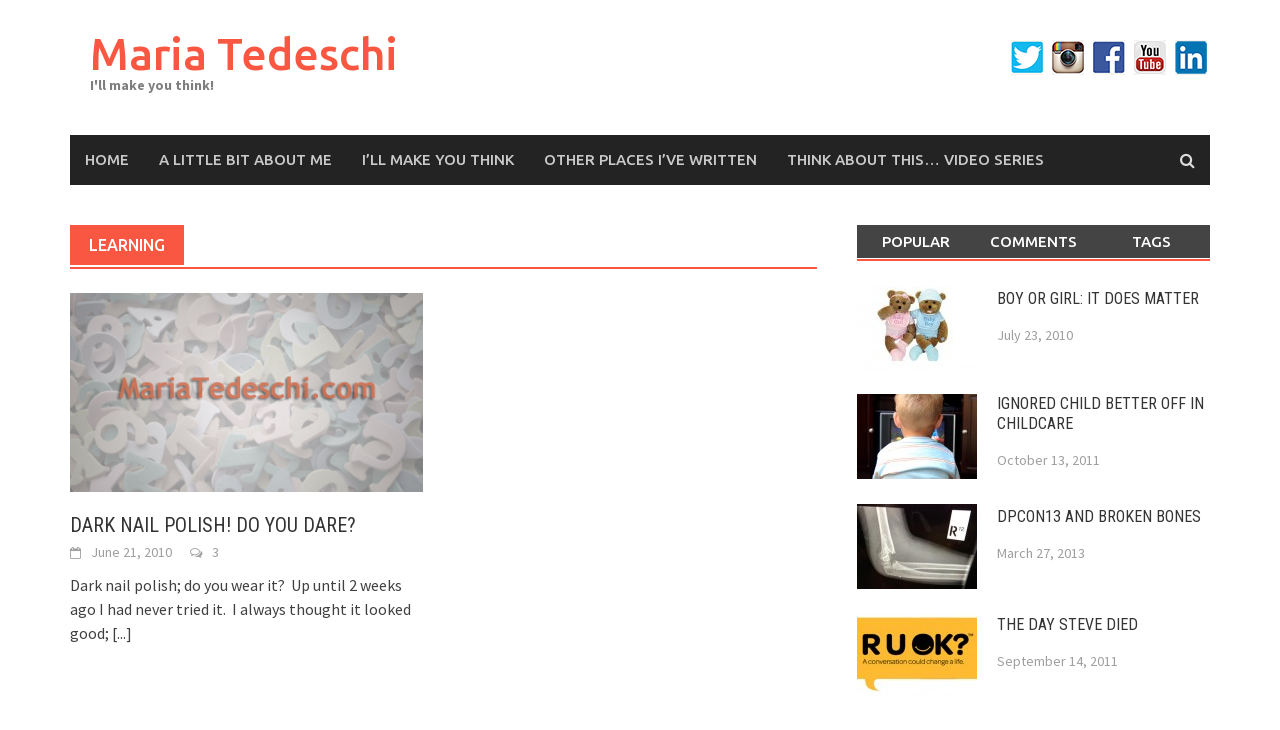

--- FILE ---
content_type: text/html; charset=UTF-8
request_url: https://www.mariatedeschi.com/tag/learning/
body_size: 21892
content:
<!DOCTYPE html>
<html dir="ltr"  xmlns:fb="http://ogp.me/ns/fb#" xmlns:og="http://ogp.me/ns#"  xmlns:og="http://ogp.me/ns#">
<head>
<meta charset="UTF-8">
<meta name="viewport" content="width=device-width, initial-scale=1">
<link rel="profile" href="http://gmpg.org/xfn/11">
<link rel="pingback" href="https://www.mariatedeschi.com/mumsword/xmlrpc.php">
<title>learning - Maria Tedeschi</title>

		<!-- All in One SEO 4.3.6.1 - aioseo.com -->
		<meta name="robots" content="max-image-preview:large" />
		<link rel="canonical" href="https://www.mariatedeschi.com/tag/learning/" />
		<meta name="generator" content="All in One SEO (AIOSEO) 4.3.6.1 " />
		<script type="application/ld+json" class="aioseo-schema">
			{"@context":"https:\/\/schema.org","@graph":[{"@type":"BreadcrumbList","@id":"https:\/\/www.mariatedeschi.com\/tag\/learning\/#breadcrumblist","itemListElement":[{"@type":"ListItem","@id":"https:\/\/www.mariatedeschi.com\/#listItem","position":1,"item":{"@type":"WebPage","@id":"https:\/\/www.mariatedeschi.com\/","name":"Home","description":"I'll make you think!","url":"https:\/\/www.mariatedeschi.com\/"},"nextItem":"https:\/\/www.mariatedeschi.com\/tag\/learning\/#listItem"},{"@type":"ListItem","@id":"https:\/\/www.mariatedeschi.com\/tag\/learning\/#listItem","position":2,"item":{"@type":"WebPage","@id":"https:\/\/www.mariatedeschi.com\/tag\/learning\/","name":"learning","url":"https:\/\/www.mariatedeschi.com\/tag\/learning\/"},"previousItem":"https:\/\/www.mariatedeschi.com\/#listItem"}]},{"@type":"CollectionPage","@id":"https:\/\/www.mariatedeschi.com\/tag\/learning\/#collectionpage","url":"https:\/\/www.mariatedeschi.com\/tag\/learning\/","name":"learning - Maria Tedeschi","inLanguage":"en-US","isPartOf":{"@id":"https:\/\/www.mariatedeschi.com\/#website"},"breadcrumb":{"@id":"https:\/\/www.mariatedeschi.com\/tag\/learning\/#breadcrumblist"}},{"@type":"Organization","@id":"https:\/\/www.mariatedeschi.com\/#organization","name":"Maria Tedeschi","url":"https:\/\/www.mariatedeschi.com\/"},{"@type":"WebSite","@id":"https:\/\/www.mariatedeschi.com\/#website","url":"https:\/\/www.mariatedeschi.com\/","name":"Maria Tedeschi","description":"I'll make you think!","inLanguage":"en-US","publisher":{"@id":"https:\/\/www.mariatedeschi.com\/#organization"}}]}
		</script>
		<!-- All in One SEO -->

<style type="text/css">
#follow.right {width:24px; position:fixed; right:0; top:100px;background-color:#f60;padding:10px 0;font-family:impact,charcoal,arial, helvetica,sans-serif;
-moz-border-radius-topleft: 5px;
-webkit-border-top-left-radius:5px;
-moz-border-radius-bottomleft:5px;
-webkit-border-bottom-left-radius:5px;
border:2px solid #fff;border-width:2px 0 2px 2px;}
#follow.right ul {padding:0; margin:0; list-style-type:none !important;font-size:24px;color:black;}
#follow.right ul li {padding-bottom:10px;list-style-type:none !important;
}
#follow.right ul li.follow {background:transparent url(https://www.mariatedeschi.com/wp-content/plugins/share-and-follow/images/follow-word-000-right.png) no-repeat; height:79px;margin:0 0 10px 4px;}
#follow.right ul li a {display:block;}
#follow.right ul li.text_replace a.facebook {background:transparent url(https://www.mariatedeschi.com/wp-content/plugins/share-and-follow/images/facebook-word-right.png) no-repeat top left;; height:91px;width:20px}
#follow.right ul li.text_replace a.facebook:hover {background:transparent url(https://www.mariatedeschi.com/wp-content/plugins/share-and-follow/images/facebook-word-right.png) no-repeat top right;; }
#follow.right ul li.text_replace a.twitter {background:transparent url(https://www.mariatedeschi.com/wp-content/plugins/share-and-follow/images/twitter-word-right.png) no-repeat top left;; height:65px;width:20px}
#follow.right ul li.text_replace a.twitter:hover {background:transparent url(https://www.mariatedeschi.com/wp-content/plugins/share-and-follow/images/twitter-word-right.png) no-repeat top right;;}
#follow.right ul li.text_replace a.rss {background:transparent url(https://www.mariatedeschi.com/wp-content/plugins/share-and-follow/images/rss-word-right.png) no-repeat top left;;  height:31px; width:20px}
#follow.right ul li.text_replace a.rss:hover {background:transparent url(https://www.mariatedeschi.com/wp-content/plugins/share-and-follow/images/rss-word-right.png) no-repeat top right;;}
#follow.right ul li.text_replace a.stumble {background:transparent url(https://www.mariatedeschi.com/wp-content/plugins/share-and-follow/images/stumble-word-right.png) no-repeat top left;;  height:134px; width:21px}
#follow.right ul li.text_replace a.stumble:hover {background:transparent url(https://www.mariatedeschi.com/wp-content/plugins/share-and-follow/images/stumble-word-right.png) no-repeat top right;;}
#follow.right ul li.text_replace a.youtube {background:transparent url(https://www.mariatedeschi.com/wp-content/plugins/share-and-follow/images/youtube-word-right.png) no-repeat top left;;  height:81px; width:20px}
#follow.right ul li.text_replace a.youtube:hover {background:transparent url(https://www.mariatedeschi.com/wp-content/plugins/share-and-follow/images/youtube-word-right.png) no-repeat top right;;}
#follow.right ul li.text_replace a.myspace {background:transparent url(https://www.mariatedeschi.com/wp-content/plugins/share-and-follow/images/myspace-word-right.png) no-repeat top left;;  height:90px; width:19px}
#follow.right ul li.text_replace a.myspace:hover {background:transparent url(https://www.mariatedeschi.com/wp-content/plugins/share-and-follow/images/myspace-word-right.png) no-repeat top right;;}
#follow.right ul li.text_replace a.orkut {background:transparent url(https://www.mariatedeschi.com/wp-content/plugins/share-and-follow/images/orkut-word-right.png) no-repeat top left;; height:58px;width:20px}
#follow.right ul li.text_replace a.orkut:hover {background:transparent url(https://www.mariatedeschi.com/wp-content/plugins/share-and-follow/images/orkut-word-right.png) no-repeat top right;;}
#follow.right ul li.text_replace a.hyves {background:transparent url(https://www.mariatedeschi.com/wp-content/plugins/share-and-follow/images/hyves-word-right.png) no-repeat top left;; height:58px;width:20px}
#follow.right ul li.text_replace a.hyves:hover {background:transparent url(https://www.mariatedeschi.com/wp-content/plugins/share-and-follow/images/hyves-word-right.png) no-repeat top right;;}
#follow.right ul li.text_replace a.yelp {background:transparent url(https://www.mariatedeschi.com/wp-content/plugins/share-and-follow/images/yelp-word-right.png) no-repeat top left;; height:44px;width:21px}
#follow.right ul li.text_replace a.yelp:hover {background:transparent url(https://www.mariatedeschi.com/wp-content/plugins/share-and-follow/images/yelp-word-right.png) no-repeat top right;;}
#follow.right ul li.text_replace a.linkedin {background:transparent url(https://www.mariatedeschi.com/wp-content/plugins/share-and-follow/images/linkedin-word-right.png) no-repeat top left;; height:80px;width:20px}
#follow.right ul li.text_replace a.linkedin:hover {background:transparent url(https://www.mariatedeschi.com/wp-content/plugins/share-and-follow/images/linkedin-word-right.png) no-repeat top right;;}
#follow.right ul li.text_replace a.flickr {background:transparent url(https://www.mariatedeschi.com/wp-content/plugins/share-and-follow/images/flickr-word-right.png) no-repeat top left;; height:53px;width:20px}
#follow.right ul li.text_replace a.flickr:hover {background:transparent url(https://www.mariatedeschi.com/wp-content/plugins/share-and-follow/images/flickr-word-right.png) no-repeat top right;;}
#follow.right ul li.follow span, #follow ul li a span {display:none}


.size16 .digg {background: transparent url(https://www.mariatedeschi.com/wp-content/plugins/share-and-follow/default/16/digg.png) no-repeat;}
.size16 .twitter {background: transparent url(https://www.mariatedeschi.com/wp-content/plugins/share-and-follow/default/16/twitter.png) no-repeat; }
.size16 .stumble {background: transparent url(https://www.mariatedeschi.com/wp-content/plugins/share-and-follow/default/16/stumbleupon.png) no-repeat; }
.size16 .reddit {background: transparent url(https://www.mariatedeschi.com/wp-content/plugins/share-and-follow/default/16/reddit.png) no-repeat;}
.size16 .delicious {background: transparent url(https://www.mariatedeschi.com/wp-content/plugins/share-and-follow/default/16/delicious.png) no-repeat;}
.size16 .hyves  {background: transparent url(https://www.mariatedeschi.com/wp-content/plugins/share-and-follow/default/16/hyves.png) no-repeat;}
.size16 .facebook  {background: transparent url(https://www.mariatedeschi.com/wp-content/plugins/share-and-follow/default/16/facebook.png) no-repeat;}
.size16 .orkut  {background: transparent url(https://www.mariatedeschi.com/wp-content/plugins/share-and-follow/default/16/orkut.png) no-repeat;}
.size16 .myspace  {background: transparent url(https://www.mariatedeschi.com/wp-content/plugins/share-and-follow/default/16/myspace.png) no-repeat;}
.size16 .rss  {background: transparent url(https://www.mariatedeschi.com/wp-content/plugins/share-and-follow/default/16/rss.png) no-repeat;}
.size16 .youtube  {background: transparent url(https://www.mariatedeschi.com/wp-content/plugins/share-and-follow/default/16/youtube.png) no-repeat;}
.size16 .linkedin  {background: transparent url(https://www.mariatedeschi.com/wp-content/plugins/share-and-follow/default/16/linkedin.png) no-repeat;}
.size16 .yelp  {background: transparent url(https://www.mariatedeschi.com/wp-content/plugins/share-and-follow/default/16/yelp.png) no-repeat;}
.size16 .flickr  {background: transparent url(https://www.mariatedeschi.com/wp-content/plugins/share-and-follow/default/16/flickr.png) no-repeat;}
.size16 .mixx  {background: transparent url(https://www.mariatedeschi.com/wp-content/plugins/share-and-follow/default/16/mixx.png) no-repeat;}

.size24 .digg {background: transparent url(https://www.mariatedeschi.com/wp-content/plugins/share-and-follow/default/24/digg.png) no-repeat;}
.size24 .twitter {background: transparent url(https://www.mariatedeschi.com/wp-content/plugins/share-and-follow/default/24/twitter.png) no-repeat; }
.size24 .stumble {background: transparent url(https://www.mariatedeschi.com/wp-content/plugins/share-and-follow/default/24/stumbleupon.png) no-repeat; }
.size24 .reddit {background: transparent url(https://www.mariatedeschi.com/wp-content/plugins/share-and-follow/default/24/reddit.png) no-repeat;}
.size24 .delicious {background: transparent url(https://www.mariatedeschi.com/wp-content/plugins/share-and-follow/default/24/delicious.png) no-repeat;}
.size24 .hyves  {background: transparent url(https://www.mariatedeschi.com/wp-content/plugins/share-and-follow/default/24/hyves.png) no-repeat;}
.size24 .facebook  {background: transparent url(https://www.mariatedeschi.com/wp-content/plugins/share-and-follow/default/24/facebook.png) no-repeat;}
.size24 .orkut  {background: transparent url(https://www.mariatedeschi.com/wp-content/plugins/share-and-follow/default/24/orkut.png) no-repeat;}
.size24 .myspace  {background: transparent url(https://www.mariatedeschi.com/wp-content/plugins/share-and-follow/default/24/myspace.png) no-repeat;}
.size24 .rss  {background: transparent url(https://www.mariatedeschi.com/wp-content/plugins/share-and-follow/default/24/rss.png) no-repeat;}
.size24 .youtube  {background: transparent url(https://www.mariatedeschi.com/wp-content/plugins/share-and-follow/default/24/youtube.png) no-repeat;}
.size24 .linkedin  {background: transparent url(https://www.mariatedeschi.com/wp-content/plugins/share-and-follow/default/24/linkedin.png) no-repeat;}
.size24 .yelp  {background: transparent url(https://www.mariatedeschi.com/wp-content/plugins/share-and-follow/default/24/yelp.png) no-repeat;}
.size24 .flickr  {background: transparent url(https://www.mariatedeschi.com/wp-content/plugins/share-and-follow/default/24/flickr.png) no-repeat;}
.size24 .mixx  {background: transparent url(https://www.mariatedeschi.com/wp-content/plugins/share-and-follow/default/24/mixx.png) no-repeat;}

.size32 .digg {background: transparent url(https://www.mariatedeschi.com/wp-content/plugins/share-and-follow/default/32/digg.png) no-repeat;}
.size32 .twitter {background: transparent url(https://www.mariatedeschi.com/wp-content/plugins/share-and-follow/default/32/twitter.png) no-repeat; }
.size32 .stumble {background: transparent url(https://www.mariatedeschi.com/wp-content/plugins/share-and-follow/default/32/stumbleupon.png) no-repeat; }
.size32 .reddit {background: transparent url(https://www.mariatedeschi.com/wp-content/plugins/share-and-follow/default/32/reddit.png) no-repeat;}
.size32 .delicious {background: transparent url(https://www.mariatedeschi.com/wp-content/plugins/share-and-follow/default/32/delicious.png) no-repeat;}
.size32 .hyves  {background: transparent url(https://www.mariatedeschi.com/wp-content/plugins/share-and-follow/default/32/hyves.png) no-repeat;}
.size32 .facebook  {background: transparent url(https://www.mariatedeschi.com/wp-content/plugins/share-and-follow/default/32/facebook.png) no-repeat;}
.size32 .orkut  {background: transparent url(https://www.mariatedeschi.com/wp-content/plugins/share-and-follow/default/32/orkut.png) no-repeat;}
.size32 .myspace  {background: transparent url(https://www.mariatedeschi.com/wp-content/plugins/share-and-follow/default/32/myspace.png) no-repeat;}
.size32 .rss  {background: transparent url(https://www.mariatedeschi.com/wp-content/plugins/share-and-follow/default/32/rss.png) no-repeat;}
.size32 .youtube  {background: transparent url(https://www.mariatedeschi.com/wp-content/plugins/share-and-follow/default/32/youtube.png) no-repeat;}
.size32 .linkedin  {background: transparent url(https://www.mariatedeschi.com/wp-content/plugins/share-and-follow/default/32/linkedin.png) no-repeat;}
.size32 .yelp  {background: transparent url(https://www.mariatedeschi.com/wp-content/plugins/share-and-follow/default/32/yelp.png) no-repeat;}
.size32 .flickr  {background: transparent url(https://www.mariatedeschi.com/wp-content/plugins/share-and-follow/default/32/flickr.png) no-repeat;}
.size32 .mixx  {background: transparent url(https://www.mariatedeschi.com/wp-content/plugins/share-and-follow/default/32/mixx.png) no-repeat;}

.size48 .digg {background: transparent url(https://www.mariatedeschi.com/wp-content/plugins/share-and-follow/default/48/digg.png) no-repeat;}
.size48 .twitter {background: transparent url(https://www.mariatedeschi.com/wp-content/plugins/share-and-follow/default/48/twitter.png) no-repeat; }
.size48 .stumble {background: transparent url(https://www.mariatedeschi.com/wp-content/plugins/share-and-follow/default/48/stumbleupon.png) no-repeat; }
.size48 .reddit {background: transparent url(https://www.mariatedeschi.com/wp-content/plugins/share-and-follow/default/48/reddit.png) no-repeat;}
.size48 .delicious {background: transparent url(https://www.mariatedeschi.com/wp-content/plugins/share-and-follow/default/48/delicious.png) no-repeat;}
.size48 .hyves  {background: transparent url(https://www.mariatedeschi.com/wp-content/plugins/share-and-follow/default/48/hyves.png) no-repeat;}
.size48 .facebook  {background: transparent url(https://www.mariatedeschi.com/wp-content/plugins/share-and-follow/default/48/facebook.png) no-repeat;}
.size48 .orkut  {background: transparent url(https://www.mariatedeschi.com/wp-content/plugins/share-and-follow/default/48/orkut.png) no-repeat;}
.size48 .myspace  {background: transparent url(https://www.mariatedeschi.com/wp-content/plugins/share-and-follow/default/48/myspace.png) no-repeat;}
.size48 .rss  {background: transparent url(https://www.mariatedeschi.com/wp-content/plugins/share-and-follow/default/48/rss.png) no-repeat;}
.size48 .youtube  {background: transparent url(https://www.mariatedeschi.com/wp-content/plugins/share-and-follow/default/48/youtube.png) no-repeat;}
.size48 .linkedin  {background: transparent url(https://www.mariatedeschi.com/wp-content/plugins/share-and-follow/default/48/linkedin.png) no-repeat;}
.size48 .yelp  {background: transparent url(https://www.mariatedeschi.com/wp-content/plugins/share-and-follow/default/48/yelp.png) no-repeat;}
.size48 .flickr  {background: transparent url(https://www.mariatedeschi.com/wp-content/plugins/share-and-follow/default/48/flickr.png) no-repeat;}
.size48 .mixx  {background: transparent url(https://www.mariatedeschi.com/wp-content/plugins/share-and-follow/default/48/mixx.png) no-repeat;}

.size60 .digg {background: transparent url(https://www.mariatedeschi.com/wp-content/plugins/share-and-follow/default/60/digg.png) no-repeat;}
.size60 .twitter {background: transparent url(https://www.mariatedeschi.com/wp-content/plugins/share-and-follow/default/60/twitter.png) no-repeat; }
.size60 .stumble {background: transparent url(https://www.mariatedeschi.com/wp-content/plugins/share-and-follow/default/60/stumbleupon.png) no-repeat; }
.size60 .reddit {background: transparent url(https://www.mariatedeschi.com/wp-content/plugins/share-and-follow/default/60/reddit.png) no-repeat;}
.size60 .delicious {background: transparent url(https://www.mariatedeschi.com/wp-content/plugins/share-and-follow/default/60/delicious.png) no-repeat;}
.size60 .hyves  {background: transparent url(https://www.mariatedeschi.com/wp-content/plugins/share-and-follow/default/60/hyves.png) no-repeat;}
.size60 .facebook  {background: transparent url(https://www.mariatedeschi.com/wp-content/plugins/share-and-follow/default/60/facebook.png) no-repeat;}
.size60 .orkut  {background: transparent url(https://www.mariatedeschi.com/wp-content/plugins/share-and-follow/default/60/orkut.png) no-repeat;}
.size60 .myspace  {background: transparent url(https://www.mariatedeschi.com/wp-content/plugins/share-and-follow/default/60/myspace.png) no-repeat;}
.size60 .rss  {background: transparent url(https://www.mariatedeschi.com/wp-content/plugins/share-and-follow/default/60/rss.png) no-repeat;}
.size60 .youtube  {background: transparent url(https://www.mariatedeschi.com/wp-content/plugins/share-and-follow/default/60/youtube.png) no-repeat;}
.size60 .linkedin  {background: transparent url(https://www.mariatedeschi.com/wp-content/plugins/share-and-follow/default/60/linkedin.png) no-repeat;}
.size60 .yelp  {background: transparent url(https://www.mariatedeschi.com/wp-content/plugins/share-and-follow/default/60/yelp.png) no-repeat;}
.size60 .flickr  {background: transparent url(https://www.mariatedeschi.com/wp-content/plugins/share-and-follow/default/60/flickr.png) no-repeat;}
.size60 .mixx  {background: transparent url(https://www.mariatedeschi.com/wp-content/plugins/share-and-follow/default/60/mixx.png) no-repeat;}
.share {margin:0 3px 3px 0;}
.phat span {display:inline;}
.size32 li.icon_text a {line-height:34px;padding-left:40px;}
.size16 li.icon_text a {padding-left:20px;line-height:20px;}
.size24 li.icon_text a {line-height:30px;padding-left:30px;}
.size48 li.icon_text a {line-height:56px;padding-left:56px;}
.size60 li.icon_text a {line-height:70px;padding-left:70px;}
ul.row li {float:left;list-style-type:none;}
li.icon_text a {background-position:left center;display:block}
li.text_only a {background-image:none !important;padding-left:0;}
li.iconOnly a span.head {display:none}
li.iconOnly a {display:block;margin:0 3px 3px 0; padding:0 !important;}
#follow.left li.iconOnly a,  #follow.right li.iconOnly a {display:block;margin:0 auto; padding:0 !important;}
#follow.left ul.size16 li.follow{margin:0px auto !important}
.size16 li.iconOnly a {height:16px;width:16px;}
.size24 li.iconOnly a {height:24px;width:24px;}
.size32 li.iconOnly a {height:32px;width:32px;}
.size48 li.iconOnly a {height:48px ;width:48px;}
.size60 li.iconOnly a {height:60px ;width:60px;}
ul.socialwrap {list-style-type:none;margin:0; padding:0}
ul.socialwrap li {list-style-type:none;}

ul.followwrap {list-style-type:none;margin:0; padding:0}
ul.followrap li {list-style-type:none;}

div.clean {clear:left;}

</style>
			<link rel='dns-prefetch' href='//fonts.googleapis.com' />
<link rel='dns-prefetch' href='//s.w.org' />
<link rel="alternate" type="application/rss+xml" title="Maria Tedeschi &raquo; Feed" href="https://www.mariatedeschi.com/feed/" />
<link rel="alternate" type="application/rss+xml" title="Maria Tedeschi &raquo; Comments Feed" href="https://www.mariatedeschi.com/comments/feed/" />
<link rel="alternate" type="application/rss+xml" title="Maria Tedeschi &raquo; learning Tag Feed" href="https://www.mariatedeschi.com/tag/learning/feed/" />
<script type="text/javascript">
window._wpemojiSettings = {"baseUrl":"https:\/\/s.w.org\/images\/core\/emoji\/13.1.0\/72x72\/","ext":".png","svgUrl":"https:\/\/s.w.org\/images\/core\/emoji\/13.1.0\/svg\/","svgExt":".svg","source":{"concatemoji":"https:\/\/www.mariatedeschi.com\/mumsword\/wp-includes\/js\/wp-emoji-release.min.js?ver=5.9.12"}};
/*! This file is auto-generated */
!function(e,a,t){var n,r,o,i=a.createElement("canvas"),p=i.getContext&&i.getContext("2d");function s(e,t){var a=String.fromCharCode;p.clearRect(0,0,i.width,i.height),p.fillText(a.apply(this,e),0,0);e=i.toDataURL();return p.clearRect(0,0,i.width,i.height),p.fillText(a.apply(this,t),0,0),e===i.toDataURL()}function c(e){var t=a.createElement("script");t.src=e,t.defer=t.type="text/javascript",a.getElementsByTagName("head")[0].appendChild(t)}for(o=Array("flag","emoji"),t.supports={everything:!0,everythingExceptFlag:!0},r=0;r<o.length;r++)t.supports[o[r]]=function(e){if(!p||!p.fillText)return!1;switch(p.textBaseline="top",p.font="600 32px Arial",e){case"flag":return s([127987,65039,8205,9895,65039],[127987,65039,8203,9895,65039])?!1:!s([55356,56826,55356,56819],[55356,56826,8203,55356,56819])&&!s([55356,57332,56128,56423,56128,56418,56128,56421,56128,56430,56128,56423,56128,56447],[55356,57332,8203,56128,56423,8203,56128,56418,8203,56128,56421,8203,56128,56430,8203,56128,56423,8203,56128,56447]);case"emoji":return!s([10084,65039,8205,55357,56613],[10084,65039,8203,55357,56613])}return!1}(o[r]),t.supports.everything=t.supports.everything&&t.supports[o[r]],"flag"!==o[r]&&(t.supports.everythingExceptFlag=t.supports.everythingExceptFlag&&t.supports[o[r]]);t.supports.everythingExceptFlag=t.supports.everythingExceptFlag&&!t.supports.flag,t.DOMReady=!1,t.readyCallback=function(){t.DOMReady=!0},t.supports.everything||(n=function(){t.readyCallback()},a.addEventListener?(a.addEventListener("DOMContentLoaded",n,!1),e.addEventListener("load",n,!1)):(e.attachEvent("onload",n),a.attachEvent("onreadystatechange",function(){"complete"===a.readyState&&t.readyCallback()})),(n=t.source||{}).concatemoji?c(n.concatemoji):n.wpemoji&&n.twemoji&&(c(n.twemoji),c(n.wpemoji)))}(window,document,window._wpemojiSettings);
</script>
<style type="text/css">
img.wp-smiley,
img.emoji {
	display: inline !important;
	border: none !important;
	box-shadow: none !important;
	height: 1em !important;
	width: 1em !important;
	margin: 0 0.07em !important;
	vertical-align: -0.1em !important;
	background: none !important;
	padding: 0 !important;
}
</style>
	<link rel='stylesheet' id='wp-block-library-css'  href='https://www.mariatedeschi.com/mumsword/wp-includes/css/dist/block-library/style.min.css?ver=5.9.12' type='text/css' media='all' />
<style id='global-styles-inline-css' type='text/css'>
body{--wp--preset--color--black: #000000;--wp--preset--color--cyan-bluish-gray: #abb8c3;--wp--preset--color--white: #ffffff;--wp--preset--color--pale-pink: #f78da7;--wp--preset--color--vivid-red: #cf2e2e;--wp--preset--color--luminous-vivid-orange: #ff6900;--wp--preset--color--luminous-vivid-amber: #fcb900;--wp--preset--color--light-green-cyan: #7bdcb5;--wp--preset--color--vivid-green-cyan: #00d084;--wp--preset--color--pale-cyan-blue: #8ed1fc;--wp--preset--color--vivid-cyan-blue: #0693e3;--wp--preset--color--vivid-purple: #9b51e0;--wp--preset--gradient--vivid-cyan-blue-to-vivid-purple: linear-gradient(135deg,rgba(6,147,227,1) 0%,rgb(155,81,224) 100%);--wp--preset--gradient--light-green-cyan-to-vivid-green-cyan: linear-gradient(135deg,rgb(122,220,180) 0%,rgb(0,208,130) 100%);--wp--preset--gradient--luminous-vivid-amber-to-luminous-vivid-orange: linear-gradient(135deg,rgba(252,185,0,1) 0%,rgba(255,105,0,1) 100%);--wp--preset--gradient--luminous-vivid-orange-to-vivid-red: linear-gradient(135deg,rgba(255,105,0,1) 0%,rgb(207,46,46) 100%);--wp--preset--gradient--very-light-gray-to-cyan-bluish-gray: linear-gradient(135deg,rgb(238,238,238) 0%,rgb(169,184,195) 100%);--wp--preset--gradient--cool-to-warm-spectrum: linear-gradient(135deg,rgb(74,234,220) 0%,rgb(151,120,209) 20%,rgb(207,42,186) 40%,rgb(238,44,130) 60%,rgb(251,105,98) 80%,rgb(254,248,76) 100%);--wp--preset--gradient--blush-light-purple: linear-gradient(135deg,rgb(255,206,236) 0%,rgb(152,150,240) 100%);--wp--preset--gradient--blush-bordeaux: linear-gradient(135deg,rgb(254,205,165) 0%,rgb(254,45,45) 50%,rgb(107,0,62) 100%);--wp--preset--gradient--luminous-dusk: linear-gradient(135deg,rgb(255,203,112) 0%,rgb(199,81,192) 50%,rgb(65,88,208) 100%);--wp--preset--gradient--pale-ocean: linear-gradient(135deg,rgb(255,245,203) 0%,rgb(182,227,212) 50%,rgb(51,167,181) 100%);--wp--preset--gradient--electric-grass: linear-gradient(135deg,rgb(202,248,128) 0%,rgb(113,206,126) 100%);--wp--preset--gradient--midnight: linear-gradient(135deg,rgb(2,3,129) 0%,rgb(40,116,252) 100%);--wp--preset--duotone--dark-grayscale: url('#wp-duotone-dark-grayscale');--wp--preset--duotone--grayscale: url('#wp-duotone-grayscale');--wp--preset--duotone--purple-yellow: url('#wp-duotone-purple-yellow');--wp--preset--duotone--blue-red: url('#wp-duotone-blue-red');--wp--preset--duotone--midnight: url('#wp-duotone-midnight');--wp--preset--duotone--magenta-yellow: url('#wp-duotone-magenta-yellow');--wp--preset--duotone--purple-green: url('#wp-duotone-purple-green');--wp--preset--duotone--blue-orange: url('#wp-duotone-blue-orange');--wp--preset--font-size--small: 13px;--wp--preset--font-size--medium: 20px;--wp--preset--font-size--large: 36px;--wp--preset--font-size--x-large: 42px;}.has-black-color{color: var(--wp--preset--color--black) !important;}.has-cyan-bluish-gray-color{color: var(--wp--preset--color--cyan-bluish-gray) !important;}.has-white-color{color: var(--wp--preset--color--white) !important;}.has-pale-pink-color{color: var(--wp--preset--color--pale-pink) !important;}.has-vivid-red-color{color: var(--wp--preset--color--vivid-red) !important;}.has-luminous-vivid-orange-color{color: var(--wp--preset--color--luminous-vivid-orange) !important;}.has-luminous-vivid-amber-color{color: var(--wp--preset--color--luminous-vivid-amber) !important;}.has-light-green-cyan-color{color: var(--wp--preset--color--light-green-cyan) !important;}.has-vivid-green-cyan-color{color: var(--wp--preset--color--vivid-green-cyan) !important;}.has-pale-cyan-blue-color{color: var(--wp--preset--color--pale-cyan-blue) !important;}.has-vivid-cyan-blue-color{color: var(--wp--preset--color--vivid-cyan-blue) !important;}.has-vivid-purple-color{color: var(--wp--preset--color--vivid-purple) !important;}.has-black-background-color{background-color: var(--wp--preset--color--black) !important;}.has-cyan-bluish-gray-background-color{background-color: var(--wp--preset--color--cyan-bluish-gray) !important;}.has-white-background-color{background-color: var(--wp--preset--color--white) !important;}.has-pale-pink-background-color{background-color: var(--wp--preset--color--pale-pink) !important;}.has-vivid-red-background-color{background-color: var(--wp--preset--color--vivid-red) !important;}.has-luminous-vivid-orange-background-color{background-color: var(--wp--preset--color--luminous-vivid-orange) !important;}.has-luminous-vivid-amber-background-color{background-color: var(--wp--preset--color--luminous-vivid-amber) !important;}.has-light-green-cyan-background-color{background-color: var(--wp--preset--color--light-green-cyan) !important;}.has-vivid-green-cyan-background-color{background-color: var(--wp--preset--color--vivid-green-cyan) !important;}.has-pale-cyan-blue-background-color{background-color: var(--wp--preset--color--pale-cyan-blue) !important;}.has-vivid-cyan-blue-background-color{background-color: var(--wp--preset--color--vivid-cyan-blue) !important;}.has-vivid-purple-background-color{background-color: var(--wp--preset--color--vivid-purple) !important;}.has-black-border-color{border-color: var(--wp--preset--color--black) !important;}.has-cyan-bluish-gray-border-color{border-color: var(--wp--preset--color--cyan-bluish-gray) !important;}.has-white-border-color{border-color: var(--wp--preset--color--white) !important;}.has-pale-pink-border-color{border-color: var(--wp--preset--color--pale-pink) !important;}.has-vivid-red-border-color{border-color: var(--wp--preset--color--vivid-red) !important;}.has-luminous-vivid-orange-border-color{border-color: var(--wp--preset--color--luminous-vivid-orange) !important;}.has-luminous-vivid-amber-border-color{border-color: var(--wp--preset--color--luminous-vivid-amber) !important;}.has-light-green-cyan-border-color{border-color: var(--wp--preset--color--light-green-cyan) !important;}.has-vivid-green-cyan-border-color{border-color: var(--wp--preset--color--vivid-green-cyan) !important;}.has-pale-cyan-blue-border-color{border-color: var(--wp--preset--color--pale-cyan-blue) !important;}.has-vivid-cyan-blue-border-color{border-color: var(--wp--preset--color--vivid-cyan-blue) !important;}.has-vivid-purple-border-color{border-color: var(--wp--preset--color--vivid-purple) !important;}.has-vivid-cyan-blue-to-vivid-purple-gradient-background{background: var(--wp--preset--gradient--vivid-cyan-blue-to-vivid-purple) !important;}.has-light-green-cyan-to-vivid-green-cyan-gradient-background{background: var(--wp--preset--gradient--light-green-cyan-to-vivid-green-cyan) !important;}.has-luminous-vivid-amber-to-luminous-vivid-orange-gradient-background{background: var(--wp--preset--gradient--luminous-vivid-amber-to-luminous-vivid-orange) !important;}.has-luminous-vivid-orange-to-vivid-red-gradient-background{background: var(--wp--preset--gradient--luminous-vivid-orange-to-vivid-red) !important;}.has-very-light-gray-to-cyan-bluish-gray-gradient-background{background: var(--wp--preset--gradient--very-light-gray-to-cyan-bluish-gray) !important;}.has-cool-to-warm-spectrum-gradient-background{background: var(--wp--preset--gradient--cool-to-warm-spectrum) !important;}.has-blush-light-purple-gradient-background{background: var(--wp--preset--gradient--blush-light-purple) !important;}.has-blush-bordeaux-gradient-background{background: var(--wp--preset--gradient--blush-bordeaux) !important;}.has-luminous-dusk-gradient-background{background: var(--wp--preset--gradient--luminous-dusk) !important;}.has-pale-ocean-gradient-background{background: var(--wp--preset--gradient--pale-ocean) !important;}.has-electric-grass-gradient-background{background: var(--wp--preset--gradient--electric-grass) !important;}.has-midnight-gradient-background{background: var(--wp--preset--gradient--midnight) !important;}.has-small-font-size{font-size: var(--wp--preset--font-size--small) !important;}.has-medium-font-size{font-size: var(--wp--preset--font-size--medium) !important;}.has-large-font-size{font-size: var(--wp--preset--font-size--large) !important;}.has-x-large-font-size{font-size: var(--wp--preset--font-size--x-large) !important;}
</style>
<link rel='stylesheet' id='wp-polls-css'  href='https://www.mariatedeschi.com/mumsword/wp-content/plugins/wp-polls/polls-css.css?ver=2.77.1' type='text/css' media='all' />
<style id='wp-polls-inline-css' type='text/css'>
.wp-polls .pollbar {
	margin: 1px;
	font-size: 6px;
	line-height: 8px;
	height: 8px;
	background-image: url('https://www.mariatedeschi.com/mumsword/wp-content/plugins/wp-polls/images/default/pollbg.gif');
	border: 1px solid #c8c8c8;
}

</style>
<link rel='stylesheet' id='font-awesome-css'  href='https://www.mariatedeschi.com/mumsword/wp-content/themes/awaken/css/font-awesome.min.css?ver=4.4.0' type='text/css' media='all' />
<link rel='stylesheet' id='bootstrap.css-css'  href='https://www.mariatedeschi.com/mumsword/wp-content/themes/awaken/css/bootstrap.min.css?ver=all' type='text/css' media='all' />
<link rel='stylesheet' id='awaken-style-css'  href='https://www.mariatedeschi.com/mumsword/wp-content/themes/awaken/style.css?ver=5.9.12' type='text/css' media='all' />
<link rel='stylesheet' id='awaken-fonts-css'  href='//fonts.googleapis.com/css?family=Ubuntu%3A400%2C500%7CSource+Sans+Pro%3A400%2C600%2C700%2C400italic%7CRoboto+Condensed%3A400italic%2C700%2C400&#038;subset=latin%2Clatin-ext' type='text/css' media='all' />
<link rel='stylesheet' id='add-flex-css-css'  href='https://www.mariatedeschi.com/mumsword/wp-content/themes/awaken/css/flexslider.css?ver=5.9.12' type='text/css' media='screen' />
<link rel='stylesheet' id='addthis_all_pages-css'  href='https://www.mariatedeschi.com/mumsword/wp-content/plugins/addthis/frontend/build/addthis_wordpress_public.min.css?ver=5.9.12' type='text/css' media='all' />
<script type='text/javascript' src='https://www.mariatedeschi.com/mumsword/wp-includes/js/jquery/jquery.min.js?ver=3.6.0' id='jquery-core-js'></script>
<script type='text/javascript' src='https://www.mariatedeschi.com/mumsword/wp-includes/js/jquery/jquery-migrate.min.js?ver=3.3.2' id='jquery-migrate-js'></script>
<script type='text/javascript' src='https://www.mariatedeschi.com/mumsword/wp-content/themes/awaken/js/scripts.js?ver=5.9.12' id='awaken-scripts-js'></script>
<script type='text/javascript' src='https://www.mariatedeschi.com/mumsword/wp-content/themes/awaken/js/respond.min.js?ver=5.9.12' id='respond-js'></script>
<link rel="https://api.w.org/" href="https://www.mariatedeschi.com/wp-json/" /><link rel="alternate" type="application/json" href="https://www.mariatedeschi.com/wp-json/wp/v2/tags/68" /><link rel="EditURI" type="application/rsd+xml" title="RSD" href="https://www.mariatedeschi.com/mumsword/xmlrpc.php?rsd" />
<link rel="wlwmanifest" type="application/wlwmanifest+xml" href="https://www.mariatedeschi.com/mumsword/wp-includes/wlwmanifest.xml" /> 
<meta name="generator" content="WordPress 5.9.12" />
<link rel="stylesheet" href="https://www.mariatedeschi.com/mumsword/wp-content/plugins/ajaxcomment/comment.css" type="text/css" media="screen" /><meta property='og:site_name' content='Maria Tedeschi' />
<meta property='fb:app_id' content='117340208294519' />
<meta property='og:locale' content='en_US' />
<style></style><script data-cfasync="false" type="text/javascript">if (window.addthis_product === undefined) { window.addthis_product = "wpp"; } if (window.wp_product_version === undefined) { window.wp_product_version = "wpp-6.2.6"; } if (window.addthis_share === undefined) { window.addthis_share = {"url_transforms":{"shorten":{"twitter":"bitly"}},"shorteners":{"bitly":{}}}; } if (window.addthis_config === undefined) { window.addthis_config = {"data_track_clickback":true,"ignore_server_config":true,"ui_atversion":300}; } if (window.addthis_layers === undefined) { window.addthis_layers = {}; } if (window.addthis_layers_tools === undefined) { window.addthis_layers_tools = [{"sharetoolbox":{"numPreferredServices":5,"counts":"one","size":"32px","style":"fixed","shareCountThreshold":0,"elements":".addthis_inline_share_toolbox_below,.at-below-post-homepage,.at-below-post-arch-page,.at-below-post-cat-page,.at-below-post,.at-below-post-page"}}]; } else { window.addthis_layers_tools.push({"sharetoolbox":{"numPreferredServices":5,"counts":"one","size":"32px","style":"fixed","shareCountThreshold":0,"elements":".addthis_inline_share_toolbox_below,.at-below-post-homepage,.at-below-post-arch-page,.at-below-post-cat-page,.at-below-post,.at-below-post-page"}});  } if (window.addthis_plugin_info === undefined) { window.addthis_plugin_info = {"info_status":"enabled","cms_name":"WordPress","plugin_name":"Share Buttons by AddThis","plugin_version":"6.2.6","plugin_mode":"WordPress","anonymous_profile_id":"wp-d28101d07c066e5833fd28531ec2ac9b","page_info":{"template":"archives","post_type":""},"sharing_enabled_on_post_via_metabox":false}; } 
                    (function() {
                      var first_load_interval_id = setInterval(function () {
                        if (typeof window.addthis !== 'undefined') {
                          window.clearInterval(first_load_interval_id);
                          if (typeof window.addthis_layers !== 'undefined' && Object.getOwnPropertyNames(window.addthis_layers).length > 0) {
                            window.addthis.layers(window.addthis_layers);
                          }
                          if (Array.isArray(window.addthis_layers_tools)) {
                            for (i = 0; i < window.addthis_layers_tools.length; i++) {
                              window.addthis.layers(window.addthis_layers_tools[i]);
                            }
                          }
                        }
                     },1000)
                    }());
                </script> <script data-cfasync="false" type="text/javascript" src="https://s7.addthis.com/js/300/addthis_widget.js#pubid=wp-d28101d07c066e5833fd28531ec2ac9b" async="async"></script></head>

<body class="archive tag tag-learning tag-68">
<div id="page" class="hfeed site">
	<a class="skip-link screen-reader-text" href="#content">Skip to content</a>
	<header id="masthead" class="site-header" role="banner">
		
	
	<div class="site-branding">
		<div class="container">
			<div class="site-brand-container">
										<div class="site-title-text">
							<h1 class="site-title"><a href="https://www.mariatedeschi.com/" rel="home">Maria Tedeschi</a></h1>
							<h2 class="site-description">I&#039;ll make you think!</h2>
						</div>
				                <div class="social-box">
                    <a title="Twitter" target"_blank" rel="nofollow" href="https://www.twitter.com/mums_word" class="twitter">&nbsp;</a>
                    <a title="Instagram" target"_blank" rel="nofollow" href="https://www.instagram/mums_word" class="instagram">&nbsp;</a>
                    <a title="Facebook" target"_blank" rel="nofollow" href="https://www.facebook.com/MumsWord" class="facebook">&nbsp;</a>
                    <a title="Youtube" target"_blank" rel="nofollow" href="https://www.youtube.com/user/mariatedeschi" class="youtube">&nbsp;</a>
                    <a title="LinkedIn" target"_blank" rel="nofollow" href="https://www.linkedin.com/in/maria-tedeschi-54553422" class="linkedin">&nbsp;</a>
                </div>
			</div><!-- .site-brand-container -->
		</div>
	</div>

	<div class="container">
		<div class="awaken-navigation-container">
			<nav id="site-navigation" class="main-navigation cl-effect-10" role="navigation">
				<div class="menu"><ul>
<li ><a href="https://www.mariatedeschi.com/">Home</a></li><li class="page_item page-item-2"><a href="https://www.mariatedeschi.com/about/">A little bit about me</a></li>
<li class="page_item page-item-1066"><a href="https://www.mariatedeschi.com/ill-make-you-think-what-mums-word-is-about/">I&#8217;ll Make You Think</a></li>
<li class="page_item page-item-301"><a href="https://www.mariatedeschi.com/other-places-ive-written/">Other Places I&#8217;ve Written</a></li>
<li class="page_item page-item-483"><a href="https://www.mariatedeschi.com/think-about-this/">Think About This&#8230; Video Series</a></li>
</ul></div>
			</nav><!-- #site-navigation -->
			<a href="#" class="navbutton" id="main-nav-button">Main Menu</a>
			<div class="responsive-mainnav"></div>

			<div class="awaken-search-button-icon"></div>
			<div class="awaken-search-box-container">
				<div class="awaken-search-box">
					<form action="https://www.mariatedeschi.com/" id="awaken-search-form" method="get">
						<input type="text" value="" name="s" id="s" />
						<input type="submit" value="Search" />
					</form>
				</div><!-- th-search-box -->
			</div><!-- .th-search-box-container -->
		</div><!-- .awaken-navigation-container-->
	</div><!-- .container -->
	</header><!-- #masthead -->

	<div id="content" class="site-content">
		<div class="container">

	<div class="row">
<div class="col-xs-12 col-sm-6 col-md-8 ">
	<section id="primary" class="content-area">
		<main id="main" class="site-main" role="main">

		
			<header class="archive-page-header">
				<h1 class="archive-page-title">
					learning				</h1>

			</header><!-- .page-header -->
            						<div class="row">
			
				<div class="col-xs-12 col-sm-6 col-md-6">
<article id="post-179" class="genaral-post-item post-179 post type-post status-publish format-standard hentry category-parents category-social-comment tag-children tag-experience tag-learning tag-parents tag-risks">
			<figure class="genpost-featured-image">
			<a href="https://www.mariatedeschi.com/2010/06/21/dark-nail-polish-do-you-dare/">
				<img src="https://www.mariatedeschi.com/mumsword/wp-content/themes/awaken/images/thumbnail-default.jpg" />
			</a>
		</figure>
	
	<header class="genpost-entry-header">
		<h1 class="genpost-entry-title"><a href="https://www.mariatedeschi.com/2010/06/21/dark-nail-polish-do-you-dare/" rel="bookmark">DARK NAIL POLISH!  DO YOU DARE?</a></h1>
					<div class="genpost-entry-meta">
				<span class="posted-on"><a href="https://www.mariatedeschi.com/2010/06/21/dark-nail-polish-do-you-dare/" rel="bookmark"><time class="entry-date published" datetime="2010-06-21T13:55:57+11:00">June 21, 2010</time><time class="updated" datetime="2012-04-10T17:49:37+11:00">April 10, 2012</time></a></span><span class="byline"><span class="author vcard"><a class="url fn n" href="https://www.mariatedeschi.com/author/maria/">Maria</a></span></span>			                        		<span class="comments-link"><a href="https://www.mariatedeschi.com/2010/06/21/dark-nail-polish-do-you-dare/#comments">3</a></span>
            						</div><!-- .entry-meta -->
			</header><!-- .entry-header -->

	<div class="genpost-entry-content">
		
Dark nail polish; do you wear it?  Up until 2 weeks ago I had never tried it.  I always thought it looked good; 


<a class="moretag" href="https://www.mariatedeschi.com/2010/06/21/dark-nail-polish-do-you-dare/"> [...]</a>			</div><!-- .entry-content -->
</article><!-- #post-## -->
</div>							
			<div class="col-xs-12 col-sm-12 col-md-12">
							</div>
		</div><!-- .row -->

		
		</main><!-- #main -->
	</section><!-- #primary -->

</div><!-- .bootstrap cols -->
<div class="col-xs-12 col-sm-6 col-md-4">
	
<div id="secondary" class="main-widget-area" role="complementary">
	<aside id="awaken_tabbed_widget-2" class="widget widget_awaken_tabbed_widget">
<ul class="nav nav-tabs" id="awt-widget">
	<li><a href="#awaken-popular" role="tab" data-toggle="tab">Popular</a></li>
	<li><a href="#awaken-comments" role="tab" data-toggle="tab">Comments</a></li>
	<li><a href="#awaken-tags" role="tab" data-toggle="tab">Tags</a></li>
</ul>

<div class="tab-content">
	<div class="tab-pane fade active in" id="awaken-popular">
						<div class="ams-post">
					<div class="ams-thumb">
													<a href="https://www.mariatedeschi.com/2010/07/23/boy-or-girl-it-does-matter/" title="BOY OR GIRL: IT DOES MATTER"><img width="120" height="85" src="https://www.mariatedeschi.com/mumsword/wp-content/uploads/2010/07/BabyGirlOrBabyBoy-ft-120x85.jpg" class="attachment-small-thumb size-small-thumb wp-post-image" alt="" loading="lazy" title="BOY OR GIRL: IT DOES MATTER" /></a>
											</div>
					<div class="ams-details">
						<h1 class="ams-title"><a href="https://www.mariatedeschi.com/2010/07/23/boy-or-girl-it-does-matter/" rel="bookmark">BOY OR GIRL: IT DOES MATTER</a></h1>						<p class="ams-meta">July 23, 2010</p>
					</div>
				</div>
							<div class="ams-post">
					<div class="ams-thumb">
													<a href="https://www.mariatedeschi.com/2011/10/13/ignored-child-better-off-in-childcare/" title="IGNORED CHILD BETTER OFF IN CHILDCARE"><img width="120" height="85" src="https://www.mariatedeschi.com/mumsword/wp-content/uploads/2011/10/TV-Addict-toddler-ft-120x85.jpg" class="attachment-small-thumb size-small-thumb wp-post-image" alt="" loading="lazy" title="IGNORED CHILD BETTER OFF IN CHILDCARE" /></a>
											</div>
					<div class="ams-details">
						<h1 class="ams-title"><a href="https://www.mariatedeschi.com/2011/10/13/ignored-child-better-off-in-childcare/" rel="bookmark">IGNORED CHILD BETTER OFF IN CHILDCARE</a></h1>						<p class="ams-meta">October 13, 2011</p>
					</div>
				</div>
							<div class="ams-post">
					<div class="ams-thumb">
													<a href="https://www.mariatedeschi.com/2013/03/27/dpcon13-and-broken-bones/" title="DPCON13 AND BROKEN BONES"><img width="120" height="85" src="https://www.mariatedeschi.com/mumsword/wp-content/uploads/2013/03/Broken-bone-ft-120x85.jpg" class="attachment-small-thumb size-small-thumb wp-post-image" alt="" loading="lazy" title="DPCON13 AND BROKEN BONES" /></a>
											</div>
					<div class="ams-details">
						<h1 class="ams-title"><a href="https://www.mariatedeschi.com/2013/03/27/dpcon13-and-broken-bones/" rel="bookmark">DPCON13 AND BROKEN BONES</a></h1>						<p class="ams-meta">March 27, 2013</p>
					</div>
				</div>
							<div class="ams-post">
					<div class="ams-thumb">
													<a href="https://www.mariatedeschi.com/2011/09/14/the-day-steve-died/" title="THE DAY STEVE DIED"><img width="120" height="85" src="https://www.mariatedeschi.com/mumsword/wp-content/uploads/2011/09/RUO0011_Blogger_Button_300x2501-ft-120x85.jpg" class="attachment-small-thumb size-small-thumb wp-post-image" alt="" loading="lazy" title="THE DAY STEVE DIED" /></a>
											</div>
					<div class="ams-details">
						<h1 class="ams-title"><a href="https://www.mariatedeschi.com/2011/09/14/the-day-steve-died/" rel="bookmark">THE DAY STEVE DIED</a></h1>						<p class="ams-meta">September 14, 2011</p>
					</div>
				</div>
							<div class="ams-post">
					<div class="ams-thumb">
													<a href="https://www.mariatedeschi.com/2012/01/17/101-things-about-me/" title="101 THINGS ABOUT ME"><img width="120" height="85" src="https://www.mariatedeschi.com/mumsword/wp-content/uploads/2012/01/Maria-aged-3-ft-120x85.jpg" class="attachment-small-thumb size-small-thumb wp-post-image" alt="" loading="lazy" title="101 THINGS ABOUT ME" /></a>
											</div>
					<div class="ams-details">
						<h1 class="ams-title"><a href="https://www.mariatedeschi.com/2012/01/17/101-things-about-me/" rel="bookmark">101 THINGS ABOUT ME</a></h1>						<p class="ams-meta">January 17, 2012</p>
					</div>
				</div>
				</div><!-- .tab-pane #awaken-popular -->

	<div class="tab-pane fade" id="awaken-comments">
					<div class="awc-container clearfix">
				<figure class="awaken_avatar">
                    <a href="https://www.mariatedeschi.com/2022/07/06/albanese-and-diversity-in-2022/comment-page-1/#comment-662758">
						<img alt='' src='https://secure.gravatar.com/avatar/e7b2b7e6dd9d83933a6707e76181b76d?s=80&#038;d=mm&#038;r=g' srcset='https://secure.gravatar.com/avatar/e7b2b7e6dd9d83933a6707e76181b76d?s=160&#038;d=mm&#038;r=g 2x' class='avatar avatar-80 photo' height='80' width='80' loading='lazy'/>     
                    </a>                               
				</figure> 
				<span class="awaken_comment_author">OLanenex </span> - <span class="awaken_comment_post">ALBANESE AND DIVERSITY IN 2022</span>
				<p class="acmmnt-body">I'd like to find out more? I'd want to find out more details. 
<a href="https://www.helabet.bet/" / rel="nofollow ugc">pornos kostenlos downloaden</a></p>				</div>
							<div class="awc-container clearfix">
				<figure class="awaken_avatar">
                    <a href="https://www.mariatedeschi.com/2016/06/22/rape-culture/comment-page-1/#comment-657731">
						<img alt='' src='https://secure.gravatar.com/avatar/6816fea06bdefd01452b8cb098fed9df?s=80&#038;d=mm&#038;r=g' srcset='https://secure.gravatar.com/avatar/6816fea06bdefd01452b8cb098fed9df?s=160&#038;d=mm&#038;r=g 2x' class='avatar avatar-80 photo' height='80' width='80' loading='lazy'/>     
                    </a>                               
				</figure> 
				<span class="awaken_comment_author">Irrigationcib </span> - <span class="awaken_comment_post">RAPE CULTURE</span>
				<p class="acmmnt-body">consists of the book itself</p>				</div>
							<div class="awc-container clearfix">
				<figure class="awaken_avatar">
                    <a href="https://www.mariatedeschi.com/2016/06/22/rape-culture/comment-page-1/#comment-653957">
						<img alt='' src='https://secure.gravatar.com/avatar/ed1e7f355a01a33465bf8dc662577353?s=80&#038;d=mm&#038;r=g' srcset='https://secure.gravatar.com/avatar/ed1e7f355a01a33465bf8dc662577353?s=160&#038;d=mm&#038;r=g 2x' class='avatar avatar-80 photo' height='80' width='80' loading='lazy'/>     
                    </a>                               
				</figure> 
				<span class="awaken_comment_author">Joshualap </span> - <span class="awaken_comment_post">RAPE CULTURE</span>
				<p class="acmmnt-body">?????????? ?????? 
•	 ???????? ?????????? ? ???????? «???????» 
•	?? ????? ?????????? ????????? ???? ??????! 
•	 ????? ? ???? ??? ???????? ????????????? Esperio 
•	???????? ??? ???????? ??????? ?? ????? 
•	 ?????? ? «???????» 
•	 ????? ??????? «???????» 
•	 ?????????? 
?? ?????? ?????? ? ???????? ????????? ????????????? ????, ? ????? ??????????? ?????????? ??????????? ? ?????? ??????????. ?????? ????? ?????? ??????? ????????? ??????? «???????» — ??? ??? ???????? ??????????? ?? ??????. 
«??? ??????» ?????????? ????????? ???????? ?? ?????????, ?????? ???????????????? ???????? ???????? ??????????? ?? ?????? ????. 
???????? ?????????? ? ???????? «???????» 
???????? ??????? ??????????? ?????? ???????? ????????? ? ????? ?????, ??????????? ????? ??????, ?????? ???????. ??????? ??????? ?????????? ? ??????? «???????? ??????????», ??????? ??????? ?? ?????? ??????? ????????-???????, ? ????????? «? ????????». 
??????, ??? ????????? ? ????? ? ???? ????? ???????? ??????????, ??? ?????????? ????? ???????? ??? ??????? ??????? ??????????: 
1.	????-????? ????????????? ? ???????????, 
2.	?????? ???????? ?? ?????????? ????????????. 
??? ??????????????? ??????, ??????? ????? ???????? ??????? ??????? ? Esperio. ? ???????? ???????? ????? ???????? ??????????????, ???????????? ?????????? ?????????? ?? ?????? ???????????? ????? ? ?? ????? ??????????? ??????????. 
????, ????????, ??? ?????? ????????? ???????? OFG Cap. Ltd ? ???????????? ?? ????-??????? ? ??????????. ??? ????????? ???????? ??????????? ????? ???????? ?????????? ???????????? ????????, ??????? ???????? ??????? ??????????? ?? ?????? ????????? ????. ?????? ??? ????? ????? ??????????? ???? ?? ??????????? ????? ???????? ? ?????? ???????? ????? ??????????. 
?? ????? ?????????? ????????? ???? ??????! 
???????, ??? ??????????? ???? ??????? 
????????? 
?????????, ???? ?? ??? ??????? ?? ????? ????, ?????. ?????????? ?? ??????? info-clipper ??? ???????? ?????????? ??????????? ??? ?????? ????? ???? ??????? ???????????? ??????????? ? ?????? ???????? ????????. ???? ????????? ?? ??????, ??????, ?????? ?????? ? ?????? ?? ????????????????. ?????????? ?? ?????????, ??? ?????? ???? ? ????? ????? ??????????? ???????? (???? ???????????? ??? ?????????? ?????? ?? ????? ???? ?? ???????? ??????). ???????? Esperio ?? ???????? ????? ?? ????????????????. 
?????, ? ??????? ??????? ???? ???????? ?? ?????? ??? ????????????. ?? ?????? ?????????? ??????????????? ??????????: ????????? ?? ???? ??????? ??????? ????????? ? ??????????????? ?????? ?????? ?????. ? ????????? ?????? ???? ??????????? ?????????? ???????????? ??? ????????? Financial Services Authority. ????? ???????? ? ??? ???? ??????? ?????? ???????? ??????? ???????? ?????????: ????? ?? ??????????? ???? ?????????? ? ?????? ???????? ???????? ? ?????. ????????? ?????????????: ?? OFG Cap. Ltd, ?? Esperio ? FSA ?? ???????????????. ??? ??? ???????? ?? ????? ?????????? ?? ?????????? ???????????? ???? ? ?????????? ?????? ???????????, ???????, ???????, ???? ????????? ????????. 
???????, ???? ? ?????? ?????????? ?????????? ?????? ? ?????????????? ?? ????? ??????????? ????? ???????????? ??? ?????? ? ???????? ???? ?????????? ?????????. ????????? ?????????? ?????? ? ?????? ????? ????????????? ?? ???????? ??????????? ??. ?????????? ?????????, ??? ? ??? ??? ??????????? ???????, ??????? ?????????????? ???????????? ????? ? ????? ???????? ??????? ?????????? ????? ???????? ? ?????? ??????. ????? ?? ???????? ?? ????? ?? ?? ??????????, ??? ?????? Esperio ??? ??????. ?? ???????? ? ?????? ?????? ???????? ? ?????????? ???????????? ????????????? ????? ?????? ?????. ???? ?????????? ?????? ?????????? ???????????: ???-???? ?? ?????????? ?????????? ???????????????? ?????????? ????? ???????????? ????????????. 
???????? ???????? ?? ?????, ????????????? ?? ????????? ?? ??????? ?????? ??????????? ??. ?????, ??? ????????? ????? ????????? ??????? ?????? ?????. ????? ????? ???? ?????? ???? ???????: ?? ?????????? ?? ????????????? ??? ?????????? ?????????????, ??????? ???????? ???????? ??????? ?????????? ???????????. 
?? ?????? ????????? ?????? ?????????? ?? ???? ?? ????????? ?????? ?. ??????, ???? ?? ?????????? ???????????, ? ??? ???? ?? ?? ??????. 
????? ? ???? ??? ???????? ????????????? Esperio 
? ???? ???????? ?????????? ? ???????? «??? ??????» ????? ??????????? ????????? ?????????? ?? ?? ????????-??????? ?????. ???? ?? ????? ????????? ??????? ?, ????????, ????? ????-?????. ????? ??????? ????? ????????? ?????? ??????????? ??????????, ???????? ????? ???????????? ?????????, ? ????? ???????????? ?? ?????????? ????? ???????? ??????. ???? ??????? ????? ?? ?????? ? ? «???????». 
? ?????? ?????, ? ????? ? ????? ??????????? ???????? ?????? ???? ? ??? ?? ????? ?? ????-??????? ? ??????????: First Floor, First St. Vincent Bank Ltd Building, James Street, Kingstown. ?????? ????????????? ??????????, ? ??? ???????? ??????? ? ?????????? ????????. ????????? ? ??? ????? ??, ??? ????????? ?? ??????????? ????????? ?? ??????: First St. Vincent Bank Ltd Building. ?? ???? ??????? ???? ??????. 
???????? ?? ????????????? ?????????? ? ?????????? ???????????, ???????? ???? ?? ????????? ? ?? ????? ?? ????????? ?? ????? ? ?????? ??????? ????? ?????? ????????? ???????????. ?????? ?? ????? ?????????? ???????????? ??????????? ?????? ????????? ? ?????? ????????????, ????????? ??? ??????? ?????????????? ??????????.</p>				</div>
							<div class="awc-container clearfix">
				<figure class="awaken_avatar">
                    <a href="https://www.mariatedeschi.com/2007/10/15/who-was-the-bigger-influence-parents-or-siblings/comment-page-1/#comment-650425">
						<img alt='' src='https://secure.gravatar.com/avatar/824b7ee441b4d82794d2e35bd74424fc?s=80&#038;d=mm&#038;r=g' srcset='https://secure.gravatar.com/avatar/824b7ee441b4d82794d2e35bd74424fc?s=160&#038;d=mm&#038;r=g 2x' class='avatar avatar-80 photo' height='80' width='80' loading='lazy'/>     
                    </a>                               
				</figure> 
				<span class="awaken_comment_author">Stephenfaist </span> - <span class="awaken_comment_post">WHO WAS THE BIGGER INFLUENCE? PARENTS OR SIBLINGS?</span>
				<p class="acmmnt-body">Aviator Spribe ??? ?????? 
Between us speaking, in my opinion, it is obvious. I have found the answer to your question in google.com 
????? ?????????? ? ????????????? ??? ?????????! Aviator – ??? ????????????? ????, ??????? ???????? ??? ????????? ? ????????? ?????? ???????? ?? ????. ????????? ??????? ? ????????????? ????? ??????? ???? ??????????? ?? ??????? ????????????. 
 
??????? ? <a href="https://sites.google.com/view/krash-aviator-spribe/" / rel="nofollow ugc">Aviator Spribe ?????? ??????</a> ? ??????????? ??????? ???????? ?????! 
Aviator ???? ???????? ??? ????????????? ???? ????????? ???????. ??? ????????? ????????? ??????????? ???????, ????????? ??????? ??????? ? ????????? ? ????????????. ????????? ???? ???????, ????? ???? ??????? ? ????? ????????? ? ??????????? ????????? ????????. 
???????? ??????????? Aviator ???? ????: 
1. ???????????? ??????? ? ?????? – ????????? ????????? ??????? ? ???????????? ?????? ?? ???????????? ???? ????????? ???????. 
2. ????????????? ?????? ???? ? ?????? – ? Aviator ???? ???? ?? ??????? ??????? ????????? ?????? ????, ????? ??? ?????, ????????? ??????? ? ????????????? ????????? ???. ????? ????, ?????? ?????? ????? ?????????? ???? ??????????? ?????? ? ??????. 
3. ????????? ? ???????????? ????????? – ? ???? ???????? ????????? ?????? ?????????, ??????? ????? ???????? ? ????????. ?? ??????? ????????????? ????? ????????????, ???????? ?????????????? ? ???????? ?????? ????????, ? ????? ???????? ????????? ???????? ??????? ? ?????????. 
Aviator ???? ???? – ??? ??????????? ???????? ???? ? ???? ???????? ? ?????????? ??? ????????? ? ????????? ?????????? ????????????. ???????????? ????????? ??????? ? ????????? ? Aviator ???? ???? ??????! 
??????? ? «???????» ? ??????-?????? Pin-Up 
Aviator ???? ???? ?????? ?????????? ????????????? ? ????????????? ??????? ?????????, ??? ?? ??????????? ????????? ????????? ? ?????????? ? ?????? ???????? ?????????????? ????????????. 
? ???? ???? ?? ?????? ???????? ???? ?????????? ? ????????, ????? ?????????? ????????? ?????????????? ??????? ? ???????. ??? ????????? ???????? ??????, ?????????? ?? ??????????? ? ????????? ? ???????, ????????? ???? ?????? ????????????? ? ????????. 
?????? ??????? ???? Aviator ???? ????? ???? ?????????? ????????? ? ??????. ?????? ?????? ? ??????????????, ??? ??? ??? ???? ????????????? ???????? ?????? ? ??????? ?????????. ??????? ??? ???? ? ?????? ? ??????? ????????? ?????? ?????????! 
??????? ???? ???????? ?????????? ???????? ???????? ????? ? ???????? ????????? ????????????? ??????. ?????? ?? ?? ????? ?????? ?????????? ?? ???????? ???? ???? ? ??????? ?????? ? Aviator ???? ????? ??????! 
Aviator – ?????, ????????, ????????! 
Aviator Pin Up (??????? ??? ?? ) – ???? ?? ?????? ?????? ????????? 
Aviator ???? ?????????? ????????????? ? ????????????? ???????????? ?????? ? ???????, ??????? ?? ??????? ???????????? ???? ????? ?????????????? ????????. 
????? ? Aviator ???? ???? ?????? ???????????? ? ????? ?????? ?????? ? ????????. ????? ?? ????????? ?????? ?? ????????? ? ??????? ??????, ? ????? ???????? ?????? ? ?????? ???????????. ???????????? ?????? ????????? ??????? ???????????? ?????? ??????? ? ????????? ??? ??????. 
????? ????, Aviator ???? ?????????? ???????????? ??????? ?????????. ???????? ?????? ???????, ????? ??????????? ??????? ?????????, ??? ???????? ???? ????????? ?????, ?????? ?????????? ???????. ?????????? ?? ?????????? ?????? ?????????, ?? ???????? ???????? ???????????? ?? ???? ? ????????? ? ????????????? ??? ?????????. 
??????? ? Aviator ? ????????????? ????????????? ?????? ? ???????, ??????? ???????? ??? ????????????? ???? ????????? ?????????.</p>				</div>
							<div class="awc-container clearfix">
				<figure class="awaken_avatar">
                    <a href="https://www.mariatedeschi.com/2015/07/06/i-am-no-longer-a-sahm/comment-page-1/#comment-93997">
						<img alt='' src='https://secure.gravatar.com/avatar/ed65b69b647ab33c34588feaf9f4e7a5?s=80&#038;d=mm&#038;r=g' srcset='https://secure.gravatar.com/avatar/ed65b69b647ab33c34588feaf9f4e7a5?s=160&#038;d=mm&#038;r=g 2x' class='avatar avatar-80 photo' height='80' width='80' loading='lazy'/>     
                    </a>                               
				</figure> 
				<span class="awaken_comment_author">Debra </span> - <span class="awaken_comment_post">I AM NO LONGER A SAHM</span>
				<p class="acmmnt-body">Good luck for your first day!

Deb

X</p>				</div>
			


</div><!-- .tab-pane #awaken-comments -->
	<div class="tab-pane fade" id="awaken-tags">
		    
					<span><a href="https://www.mariatedeschi.com/tag/101/">101</a></span>           
					    
					<span><a href="https://www.mariatedeschi.com/tag/18c/">18C</a></span>           
					    
					<span><a href="https://www.mariatedeschi.com/tag/2-children/">2 children</a></span>           
					    
					<span><a href="https://www.mariatedeschi.com/tag/2022/">2022</a></span>           
					    
					<span><a href="https://www.mariatedeschi.com/tag/7-billion-baby/">7 billion baby</a></span>           
					    
					<span><a href="https://www.mariatedeschi.com/tag/9-year-old/">9 year old</a></span>           
					    
					<span><a href="https://www.mariatedeschi.com/tag/a-family-portrait/">A Family Portrait</a></span>           
					    
					<span><a href="https://www.mariatedeschi.com/tag/abortion/">abortion</a></span>           
					    
					<span><a href="https://www.mariatedeschi.com/tag/about-me/">about me</a></span>           
					    
					<span><a href="https://www.mariatedeschi.com/tag/adaptable-toddlers/">adaptable toddlers</a></span>           
					    
					<span><a href="https://www.mariatedeschi.com/tag/addiction/">addiction</a></span>           
					    
					<span><a href="https://www.mariatedeschi.com/tag/advertisers/">advertisers</a></span>           
					    
					<span><a href="https://www.mariatedeschi.com/tag/advertising/">advertising</a></span>           
					    
					<span><a href="https://www.mariatedeschi.com/tag/after-birth-abortion/">after birth abortion</a></span>           
					    
					<span><a href="https://www.mariatedeschi.com/tag/age/">age</a></span>           
					    
					<span><a href="https://www.mariatedeschi.com/tag/air-travel/">air travel</a></span>           
					    
					<span><a href="https://www.mariatedeschi.com/tag/alain-de-botton/">Alain de Botton</a></span>           
					    
					<span><a href="https://www.mariatedeschi.com/tag/albanese/">albanese</a></span>           
					    
					<span><a href="https://www.mariatedeschi.com/tag/alex/">Alex</a></span>           
					    
					<span><a href="https://www.mariatedeschi.com/tag/alexis-wright/">Alexis Wright</a></span>           
					    
					<span><a href="https://www.mariatedeschi.com/tag/alfie-kohn/">Alfie Kohn</a></span>           
					    
					<span><a href="https://www.mariatedeschi.com/tag/alice-and-the-giant-emptiness/">alice and the giant emptiness</a></span>           
					    
					<span><a href="https://www.mariatedeschi.com/tag/alice-walker/">Alice Walker</a></span>           
					    
					<span><a href="https://www.mariatedeschi.com/tag/alphabet-soup/">Alphabet Soup</a></span>           
					    
					<span><a href="https://www.mariatedeschi.com/tag/amy-winehouse/">amy winehouse</a></span>           
					    
					<span><a href="https://www.mariatedeschi.com/tag/andrew-bolt/">Andrew Bolt</a></span>           
					    
					<span><a href="https://www.mariatedeschi.com/tag/anna-gare/">Anna Gare</a></span>           
					    
					<span><a href="https://www.mariatedeschi.com/tag/anne-geddes/">Anne Geddes</a></span>           
					    
					<span><a href="https://www.mariatedeschi.com/tag/arguing/">arguing</a></span>           
					    
					<span><a href="https://www.mariatedeschi.com/tag/arguments/">arguments</a></span>           
					    
					<span><a href="https://www.mariatedeschi.com/tag/arnotts/">Arnotts</a></span>           
					    
					<span><a href="https://www.mariatedeschi.com/tag/asylum-seekers/">asylum seekers</a></span>           
					    
					<span><a href="https://www.mariatedeschi.com/tag/aunty-rozzy/">aunty rozzy</a></span>           
					    
					<span><a href="https://www.mariatedeschi.com/tag/australia/">Australia</a></span>           
					    
					<span><a href="https://www.mariatedeschi.com/tag/australian-protectionist-party/">Australian Protectionist Party</a></span>           
					    
					<span><a href="https://www.mariatedeschi.com/tag/baby/">baby</a></span>           
					    
					<span><a href="https://www.mariatedeschi.com/tag/baby-and-toddler-club/">baby and toddler club</a></span>           
					    
					<span><a href="https://www.mariatedeschi.com/tag/baby-bonus/">baby bonus</a></span>           
					    
					<span><a href="https://www.mariatedeschi.com/tag/baby-boom/">baby boom</a></span>           
					    
					<span><a href="https://www.mariatedeschi.com/tag/baby-food/">baby food</a></span>           
					    
					<span><a href="https://www.mariatedeschi.com/tag/baby-names/">baby names</a></span>           
					    
					<span><a href="https://www.mariatedeschi.com/tag/bakers-delight/">Baker's Delight</a></span>           
					    
					<span><a href="https://www.mariatedeschi.com/tag/bali-9/">bali 9</a></span>           
					    
					<span><a href="https://www.mariatedeschi.com/tag/barnaby-joyce/">Barnaby Joyce</a></span>           
					    
					<span><a href="https://www.mariatedeschi.com/tag/beauty-pageants/">beauty pageants</a></span>           
					    
					<span><a href="https://www.mariatedeschi.com/tag/behaviour-adjustment-strategy/">behaviour adjustment strategy</a></span>           
					    
					<span><a href="https://www.mariatedeschi.com/tag/ben-odonoghue/">Ben O'Donoghue</a></span>           
					    
					<span><a href="https://www.mariatedeschi.com/tag/bert-and-ernie/">Bert and Ernie</a></span>           
					    
					<span><a href="https://www.mariatedeschi.com/tag/big-4-lake-macquarie/">Big 4 Lake Macquarie</a></span>           
					    
					<span><a href="https://www.mariatedeschi.com/tag/birth/">birth</a></span>           
					    
					<span><a href="https://www.mariatedeschi.com/tag/birth-certificates/">birth certificates</a></span>           
					    
					<span><a href="https://www.mariatedeschi.com/tag/birth-in-art-gallery/">birth in art gallery</a></span>           
					    
					<span><a href="https://www.mariatedeschi.com/tag/birth-order/">birth order</a></span>           
					    
					<span><a href="https://www.mariatedeschi.com/tag/birthday/">birthday</a></span>           
					    
					<span><a href="https://www.mariatedeschi.com/tag/bisolvon/">Bisolvon</a></span>           
					    
					<span><a href="https://www.mariatedeschi.com/tag/blackmores/">blackmores</a></span>           
					    
					<span><a href="https://www.mariatedeschi.com/tag/blog/">blog</a></span>           
					    
					<span><a href="https://www.mariatedeschi.com/tag/blog-her-2012/">Blog Her 2012</a></span>           
					    
					<span><a href="https://www.mariatedeschi.com/tag/bloggers-bbq/">Bloggers BBQ</a></span>           
					    
					<span><a href="https://www.mariatedeschi.com/tag/bloggers-brunch/">bloggers brunch</a></span>           
					    
					<span><a href="https://www.mariatedeschi.com/tag/blogging/">blogging</a></span>           
					    
					<span><a href="https://www.mariatedeschi.com/tag/bob-katter/">Bob Katter</a></span>           
					    
					<span><a href="https://www.mariatedeschi.com/tag/bon-jovi/">Bon Jovi</a></span>           
					    
					<span><a href="https://www.mariatedeschi.com/tag/bonding/">bonding</a></span>           
					    
					<span><a href="https://www.mariatedeschi.com/tag/books/">books</a></span>           
					    
					<span><a href="https://www.mariatedeschi.com/tag/boys/">boys</a></span>           
					    
					<span><a href="https://www.mariatedeschi.com/tag/branding/">branding</a></span>           
					    
					<span><a href="https://www.mariatedeschi.com/tag/brauer/">Brauer</a></span>           
					    
					<span><a href="https://www.mariatedeschi.com/tag/breastfeeding/">breastfeeding</a></span>           
					    
					<span><a href="https://www.mariatedeschi.com/tag/brother/">brother</a></span>           
					    
					<span><a href="https://www.mariatedeschi.com/tag/bryant-park/">Bryant Park</a></span>           
					    
					<span><a href="https://www.mariatedeschi.com/tag/caesarian/">caesarian</a></span>           
					    
					<span><a href="https://www.mariatedeschi.com/tag/caesarian-section/">caesarian section</a></span>           
					    
					<span><a href="https://www.mariatedeschi.com/tag/calculated-risk/">calculated risk</a></span>           
					    
					<span><a href="https://www.mariatedeschi.com/tag/canola-oil/">canola oil</a></span>           
					    
					<span><a href="https://www.mariatedeschi.com/tag/career/">career</a></span>           
					    
					<span><a href="https://www.mariatedeschi.com/tag/central-park/">Central Park</a></span>           
					    
					<span><a href="https://www.mariatedeschi.com/tag/chan/">chan</a></span>           
					    
					<span><a href="https://www.mariatedeschi.com/tag/charity/">charity</a></span>           
					    
					<span><a href="https://www.mariatedeschi.com/tag/chelsea/">Chelsea</a></span>           
					    
					<span><a href="https://www.mariatedeschi.com/tag/childcare/">childcare</a></span>           
					    
					<span><a href="https://www.mariatedeschi.com/tag/childless/">childless</a></span>           
					    
					<span><a href="https://www.mariatedeschi.com/tag/children/">Children</a></span>           
					    
					<span><a href="https://www.mariatedeschi.com/tag/children-playing-with-guns/">children playing with guns</a></span>           
					    
					<span><a href="https://www.mariatedeschi.com/tag/choosi/">Choosi</a></span>           
					    
					<span><a href="https://www.mariatedeschi.com/tag/christmas/">christmas</a></span>           
					    
					<span><a href="https://www.mariatedeschi.com/tag/clean/">clean</a></span>           
					    
					<span><a href="https://www.mariatedeschi.com/tag/climate-change/">climate change</a></span>           
					    
					<span><a href="https://www.mariatedeschi.com/tag/clutter/">clutter</a></span>           
					    
					<span><a href="https://www.mariatedeschi.com/tag/coaching/">coaching</a></span>           
					    
					<span><a href="https://www.mariatedeschi.com/tag/coaching-styles/">coaching styles</a></span>           
					    
					<span><a href="https://www.mariatedeschi.com/tag/coles/">coles</a></span>           
					    
					<span><a href="https://www.mariatedeschi.com/tag/colgate/">colgate</a></span>           
					    
					<span><a href="https://www.mariatedeschi.com/tag/communication/">communication</a></span>           
					    
					<span><a href="https://www.mariatedeschi.com/tag/community/">community</a></span>           
					    
					<span><a href="https://www.mariatedeschi.com/tag/community-centric/">community-centric</a></span>           
					    
					<span><a href="https://www.mariatedeschi.com/tag/computer-time/">computer time</a></span>           
					    
					<span><a href="https://www.mariatedeschi.com/tag/concert/">concert</a></span>           
					    
					<span><a href="https://www.mariatedeschi.com/tag/coney-island/">Coney Island</a></span>           
					    
					<span><a href="https://www.mariatedeschi.com/tag/confectionery/">confectionery</a></span>           
					    
					<span><a href="https://www.mariatedeschi.com/tag/conflict-resolution/">conflict resolution</a></span>           
					    
					<span><a href="https://www.mariatedeschi.com/tag/craig-ferguson/">Craig Ferguson</a></span>           
					    
					<span><a href="https://www.mariatedeschi.com/tag/cricket/">cricket</a></span>           
					    
					<span><a href="https://www.mariatedeschi.com/tag/crying-babies/">crying babies</a></span>           
					    
					<span><a href="https://www.mariatedeschi.com/tag/culture/">culture</a></span>           
					    
					<span><a href="https://www.mariatedeschi.com/tag/dad/">dad</a></span>           
					    
					<span><a href="https://www.mariatedeschi.com/tag/dancing/">dancing</a></span>           
					    
					<span><a href="https://www.mariatedeschi.com/tag/daniel-morcombe/">Daniel Morcombe</a></span>           
					    
					<span><a href="https://www.mariatedeschi.com/tag/danni-minogue/">Danni Minogue</a></span>           
					    
					<span><a href="https://www.mariatedeschi.com/tag/daughter/">daughter</a></span>           
					    
					<span><a href="https://www.mariatedeschi.com/tag/david-and-the-big-heavy/">david and the big heavy</a></span>           
					    
					<span><a href="https://www.mariatedeschi.com/tag/dc54-allergy/">DC54 Allergy</a></span>           
					    
					<span><a href="https://www.mariatedeschi.com/tag/death/">death</a></span>           
					    
					<span><a href="https://www.mariatedeschi.com/tag/debating/">debating</a></span>           
					    
					<span><a href="https://www.mariatedeschi.com/tag/denyse-whelan/">Denyse Whelan</a></span>           
					    
					<span><a href="https://www.mariatedeschi.com/tag/depression/">depression</a></span>           
					    
					<span><a href="https://www.mariatedeschi.com/tag/diary/">diary</a></span>           
					    
					<span><a href="https://www.mariatedeschi.com/tag/dick-smith/">Dick Smith</a></span>           
					    
					<span><a href="https://www.mariatedeschi.com/tag/digital-parents-conference/">Digital Parents Conference</a></span>           
					    
					<span><a href="https://www.mariatedeschi.com/tag/dinner/">dinner</a></span>           
					    
					<span><a href="https://www.mariatedeschi.com/tag/disadvantaged/">disadvantaged</a></span>           
					    
					<span><a href="https://www.mariatedeschi.com/tag/disappointment/">disappointment</a></span>           
					    
					<span><a href="https://www.mariatedeschi.com/tag/discipline/">discipline</a></span>           
					    
					<span><a href="https://www.mariatedeschi.com/tag/diversity/">diversity</a></span>           
					    
					<span><a href="https://www.mariatedeschi.com/tag/divorce/">divorce</a></span>           
					    
					<span><a href="https://www.mariatedeschi.com/tag/dmob/">DMOB</a></span>           
					    
					<span><a href="https://www.mariatedeschi.com/tag/donna-armstrong/">donna armstrong</a></span>           
					    
					<span><a href="https://www.mariatedeschi.com/tag/donor-father/">donor father</a></span>           
					    
					<span><a href="https://www.mariatedeschi.com/tag/downtown/">Downtown</a></span>           
					    
					<span><a href="https://www.mariatedeschi.com/tag/dpcon12/">DPCON12</a></span>           
					    
					<span><a href="https://www.mariatedeschi.com/tag/dr-ginni-mansberg/">dr ginni mansberg</a></span>           
					    
					<span><a href="https://www.mariatedeschi.com/tag/dr-mark-livingstone/">dr mark livingstone</a></span>           
					    
					<span><a href="https://www.mariatedeschi.com/tag/dr-phil/">Dr Phil</a></span>           
					    
					<span><a href="https://www.mariatedeschi.com/tag/drugs/">drugs</a></span>           
					    
					<span><a href="https://www.mariatedeschi.com/tag/dumb-drunk-and-racist/">Dumb Drunk and Racist</a></span>           
					    
					<span><a href="https://www.mariatedeschi.com/tag/dyson/">Dyson</a></span>           
					    
					<span><a href="https://www.mariatedeschi.com/tag/east-village/">East Village</a></span>           
					    
					<span><a href="https://www.mariatedeschi.com/tag/easy-peasy-kids/">Easy Peasy Kids</a></span>           
					    
					<span><a href="https://www.mariatedeschi.com/tag/eataly/">Eataly</a></span>           
					    
					<span><a href="https://www.mariatedeschi.com/tag/ecomomic/">ecomomic</a></span>           
					    
					<span><a href="https://www.mariatedeschi.com/tag/education/">education</a></span>           
					    
					<span><a href="https://www.mariatedeschi.com/tag/election/">Election</a></span>           
					    
					<span><a href="https://www.mariatedeschi.com/tag/elisabeth-badinter/">elisabeth badinter</a></span>           
					    
					<span><a href="https://www.mariatedeschi.com/tag/emma-sutherland/">emma sutherland</a></span>           
					    
					<span><a href="https://www.mariatedeschi.com/tag/empathy/">empathy</a></span>           
					    
					<span><a href="https://www.mariatedeschi.com/tag/empire-state-building/">Empire State Building</a></span>           
					    
					<span><a href="https://www.mariatedeschi.com/tag/environenment/">environenment</a></span>           
					    
					<span><a href="https://www.mariatedeschi.com/tag/environment/">environment</a></span>           
					    
					<span><a href="https://www.mariatedeschi.com/tag/essenzza/">Essenzza</a></span>           
					    
					<span><a href="https://www.mariatedeschi.com/tag/ethics-classes/">ethics classes</a></span>           
					    
					<span><a href="https://www.mariatedeschi.com/tag/evaluation/">evaluation</a></span>           
					    
					<span><a href="https://www.mariatedeschi.com/tag/exams/">exams</a></span>           
					    
					<span><a href="https://www.mariatedeschi.com/tag/expat/">expat</a></span>           
					    
					<span><a href="https://www.mariatedeschi.com/tag/experience/">experience</a></span>           
					    
					<span><a href="https://www.mariatedeschi.com/tag/experimental-risk/">experimental risk</a></span>           
					    
					<span><a href="https://www.mariatedeschi.com/tag/facebook/">facebook</a></span>           
					    
					<span><a href="https://www.mariatedeschi.com/tag/failure/">failure</a></span>           
					    
					<span><a href="https://www.mariatedeschi.com/tag/faith/">faith</a></span>           
					    
					<span><a href="https://www.mariatedeschi.com/tag/family/">family</a></span>           
					    
					<span><a href="https://www.mariatedeschi.com/tag/family-balancing/">family balancing</a></span>           
					    
					<span><a href="https://www.mariatedeschi.com/tag/family-of-four/">family of four</a></span>           
					    
					<span><a href="https://www.mariatedeschi.com/tag/family-time/">family time</a></span>           
					    
					<span><a href="https://www.mariatedeschi.com/tag/father/">father</a></span>           
					    
					<span><a href="https://www.mariatedeschi.com/tag/fathers-day/">father's day</a></span>           
					    
					<span><a href="https://www.mariatedeschi.com/tag/fats/">fats</a></span>           
					    
					<span><a href="https://www.mariatedeschi.com/tag/fees/">fees</a></span>           
					    
					<span><a href="https://www.mariatedeschi.com/tag/feet/">feet</a></span>           
					    
					<span><a href="https://www.mariatedeschi.com/tag/feminism/">feminism</a></span>           
					    
					<span><a href="https://www.mariatedeschi.com/tag/fighting/">fighting</a></span>           
					    
					<span><a href="https://www.mariatedeschi.com/tag/finances/">finances</a></span>           
					    
					<span><a href="https://www.mariatedeschi.com/tag/finger-food/">finger food</a></span>           
					    
					<span><a href="https://www.mariatedeschi.com/tag/first-born/">first born</a></span>           
					    
					<span><a href="https://www.mariatedeschi.com/tag/fitted-for-work/">Fitted For Work</a></span>           
					    
					<span><a href="https://www.mariatedeschi.com/tag/food/">food</a></span>           
					    
					<span><a href="https://www.mariatedeschi.com/tag/food-additives/">food additives</a></span>           
					    
					<span><a href="https://www.mariatedeschi.com/tag/forced-adoption/">forced adoption</a></span>           
					    
					<span><a href="https://www.mariatedeschi.com/tag/free-range-chicken/">free range chicken</a></span>           
					    
					<span><a href="https://www.mariatedeschi.com/tag/frequent-flyer/">frequent flyer</a></span>           
					    
					<span><a href="https://www.mariatedeschi.com/tag/friends/">friends</a></span>           
					    
					<span><a href="https://www.mariatedeschi.com/tag/friendship/">friendship</a></span>           
					    
					<span><a href="https://www.mariatedeschi.com/tag/garnier/">garnier</a></span>           
					    
					<span><a href="https://www.mariatedeschi.com/tag/gay-marriage/">gay marriage</a></span>           
					    
					<span><a href="https://www.mariatedeschi.com/tag/gender/">gender</a></span>           
					    
					<span><a href="https://www.mariatedeschi.com/tag/gender-balance/">gender balance</a></span>           
					    
					<span><a href="https://www.mariatedeschi.com/tag/gender-disappointment/">gender disappointment</a></span>           
					    
					<span><a href="https://www.mariatedeschi.com/tag/gender-roles/">gender roles</a></span>           
					    
					<span><a href="https://www.mariatedeschi.com/tag/gender-selection/">gender selection</a></span>           
					    
					<span><a href="https://www.mariatedeschi.com/tag/george-brandis/">George Brandis</a></span>           
					    
					<span><a href="https://www.mariatedeschi.com/tag/god/">God</a></span>           
					    
					<span><a href="https://www.mariatedeschi.com/tag/godfather/">godfather</a></span>           
					    
					<span><a href="https://www.mariatedeschi.com/tag/grand-final/">Grand Final</a></span>           
					    
					<span><a href="https://www.mariatedeschi.com/tag/grant-hacket/">Grant Hacket</a></span>           
					    
					<span><a href="https://www.mariatedeschi.com/tag/greenwich-village/">Greenwich Village</a></span>           
					    
					<span><a href="https://www.mariatedeschi.com/tag/groceries/">groceries</a></span>           
					    
					<span><a href="https://www.mariatedeschi.com/tag/guilt/">guilt</a></span>           
					    
					<span><a href="https://www.mariatedeschi.com/tag/guns/">guns</a></span>           
					    
					<span><a href="https://www.mariatedeschi.com/tag/happy-feet/">happy feet</a></span>           
					    
					<span><a href="https://www.mariatedeschi.com/tag/harlem/">Harlem</a></span>           
					    
					<span><a href="https://www.mariatedeschi.com/tag/hate/">hate</a></span>           
					    
					<span><a href="https://www.mariatedeschi.com/tag/headaches/">headaches</a></span>           
					    
					<span><a href="https://www.mariatedeschi.com/tag/health/">health</a></span>           
					    
					<span><a href="https://www.mariatedeschi.com/tag/health-insurance/">health insurance</a></span>           
					    
					<span><a href="https://www.mariatedeschi.com/tag/heinz/">Heinz</a></span>           
					    
					<span><a href="https://www.mariatedeschi.com/tag/high-line/">High Line</a></span>           
					    
					<span><a href="https://www.mariatedeschi.com/tag/high-school/">high school</a></span>           
					    
					<span><a href="https://www.mariatedeschi.com/tag/higher-education/">higher education</a></span>           
					    
					<span><a href="https://www.mariatedeschi.com/tag/highschool/">highschool</a></span>           
					    
					<span><a href="https://www.mariatedeschi.com/tag/hit-girl/">hit girl</a></span>           
					    
					<span><a href="https://www.mariatedeschi.com/tag/holiday/">holiday</a></span>           
					    
					<span><a href="https://www.mariatedeschi.com/tag/home-birth/">home birth</a></span>           
					    
					<span><a href="https://www.mariatedeschi.com/tag/home-births-hospital-births/">home births, hospital births,</a></span>           
					    
					<span><a href="https://www.mariatedeschi.com/tag/home-loans/">home loans</a></span>           
					    
					<span><a href="https://www.mariatedeschi.com/tag/homedics/">homedics</a></span>           
					    
					<span><a href="https://www.mariatedeschi.com/tag/homework/">homework</a></span>           
					    
					<span><a href="https://www.mariatedeschi.com/tag/honour-killings/">honour killings</a></span>           
					    
					<span><a href="https://www.mariatedeschi.com/tag/hospital-birth/">hospital birth</a></span>           
					    
					<span><a href="https://www.mariatedeschi.com/tag/household-divide/">household divide</a></span>           
					    
					<span><a href="https://www.mariatedeschi.com/tag/housework/">housework</a></span>           
					    
					<span><a href="https://www.mariatedeschi.com/tag/howard-sattler/">Howard Sattler</a></span>           
					    
					<span><a href="https://www.mariatedeschi.com/tag/humanities/">humanities</a></span>           
					    
					<span><a href="https://www.mariatedeschi.com/tag/husband/">husband</a></span>           
					    
					<span><a href="https://www.mariatedeschi.com/tag/ian-thorpe/">Ian Thorpe</a></span>           
					    
					<span><a href="https://www.mariatedeschi.com/tag/identity/">identity</a></span>           
					    
					<span><a href="https://www.mariatedeschi.com/tag/illegal-boats/">illegal boats</a></span>           
					    
					<span><a href="https://www.mariatedeschi.com/tag/immunisation/">immunisation</a></span>           
					    
					<span><a href="https://www.mariatedeschi.com/tag/independence/">independence</a></span>           
					    
					<span><a href="https://www.mariatedeschi.com/tag/infanticide/">infanticide</a></span>           
					    
					<span><a href="https://www.mariatedeschi.com/tag/influence/">influence</a></span>           
					    
					<span><a href="https://www.mariatedeschi.com/tag/influences/">influences</a></span>           
					    
					<span><a href="https://www.mariatedeschi.com/tag/information/">information</a></span>           
					    
					<span><a href="https://www.mariatedeschi.com/tag/ingrid-poulson/">Ingrid Poulson</a></span>           
					    
					<span><a href="https://www.mariatedeschi.com/tag/international-news/">international news</a></span>           
					    
					<span><a href="https://www.mariatedeschi.com/tag/international-womens-day/">international women's day</a></span>           
					    
					<span><a href="https://www.mariatedeschi.com/tag/ita-buttrose/">Ita Buttrose</a></span>           
					    
					<span><a href="https://www.mariatedeschi.com/tag/ivf/">ivf</a></span>           
					    
					<span><a href="https://www.mariatedeschi.com/tag/jail/">jail</a></span>           
					    
					<span><a href="https://www.mariatedeschi.com/tag/jane-copeland/">Jane Copeland</a></span>           
					    
					<span><a href="https://www.mariatedeschi.com/tag/jeanette-howard/">jeanette howard</a></span>           
					    
					<span><a href="https://www.mariatedeschi.com/tag/jenny-chapman/">jenny chapman</a></span>           
					    
					<span><a href="https://www.mariatedeschi.com/tag/jessica-beagley/">Jessica Beagley</a></span>           
					    
					<span><a href="https://www.mariatedeschi.com/tag/joanne-fedler/">Joanne Fedler</a></span>           
					    
					<span><a href="https://www.mariatedeschi.com/tag/job/">job</a></span>           
					    
					<span><a href="https://www.mariatedeschi.com/tag/joe-hildebrand/">Joe Hildebrand</a></span>           
					    
					<span><a href="https://www.mariatedeschi.com/tag/john-howard/">john howard</a></span>           
					    
					<span><a href="https://www.mariatedeschi.com/tag/julia-gillard/">Julia Gillard</a></span>           
					    
					<span><a href="https://www.mariatedeschi.com/tag/junior-storytellers/">Junior Storytellers</a></span>           
					    
					<span><a href="https://www.mariatedeschi.com/tag/kate-winslet/">Kate Winslet</a></span>           
					    
					<span><a href="https://www.mariatedeschi.com/tag/kevin-rudd/">Kevin Rudd</a></span>           
					    
					<span><a href="https://www.mariatedeschi.com/tag/kfc/">KFC</a></span>           
					    
					<span><a href="https://www.mariatedeschi.com/tag/kids-business/">kids business</a></span>           
					    
					<span><a href="https://www.mariatedeschi.com/tag/kim-mccosker/">kim mccosker</a></span>           
					    
					<span><a href="https://www.mariatedeschi.com/tag/knowledge/">knowledge</a></span>           
					    
					<span><a href="https://www.mariatedeschi.com/tag/labour/">labour</a></span>           
					    
					<span><a href="https://www.mariatedeschi.com/tag/large-family/">large family</a></span>           
					    
					<span><a href="https://www.mariatedeschi.com/tag/last-born/">last born</a></span>           
					    
					<span><a href="https://www.mariatedeschi.com/tag/law/">law</a></span>           
					    
					<span><a href="https://www.mariatedeschi.com/tag/lazy-parenting/">lazy parenting</a></span>           
					    
					<span><a href="https://www.mariatedeschi.com/tag/learning/">learning</a></span>           
					    
					<span><a href="https://www.mariatedeschi.com/tag/led-zeppelin/">led zeppelin</a></span>           
					    
					<span><a href="https://www.mariatedeschi.com/tag/lego/">Lego</a></span>           
					    
					<span><a href="https://www.mariatedeschi.com/tag/leisure/">leisure</a></span>           
					    
					<span><a href="https://www.mariatedeschi.com/tag/lets/">LETS</a></span>           
					    
					<span><a href="https://www.mariatedeschi.com/tag/liberal-party/">Liberal Party</a></span>           
					    
					<span><a href="https://www.mariatedeschi.com/tag/life-skills/">life skills</a></span>           
					    
					<span><a href="https://www.mariatedeschi.com/tag/linda-blair/">linda blair</a></span>           
					    
					<span><a href="https://www.mariatedeschi.com/tag/literacy/">literacy</a></span>           
					    
					<span><a href="https://www.mariatedeschi.com/tag/little-emperor/">Little Emperor</a></span>           
					    
					<span><a href="https://www.mariatedeschi.com/tag/little-italy/">Little Italy</a></span>           
					    
					<span><a href="https://www.mariatedeschi.com/tag/living-longer/">living longer</a></span>           
					    
					<span><a href="https://www.mariatedeschi.com/tag/london-2/">london</a></span>           
					    
					<span><a href="https://www.mariatedeschi.com/tag/lori-olsen/">Lori Olsen</a></span>           
					    
					<span><a href="https://www.mariatedeschi.com/tag/love/">love</a></span>           
					    
					<span><a href="https://www.mariatedeschi.com/tag/lying/">lying</a></span>           
					    
					<span><a href="https://www.mariatedeschi.com/tag/macquarie-bank/">Macquarie Bank</a></span>           
					    
					<span><a href="https://www.mariatedeschi.com/tag/maddison-gabriel/">Maddison Gabriel</a></span>           
					    
					<span><a href="https://www.mariatedeschi.com/tag/mamma-mia/">mamma mia</a></span>           
					    
					<span><a href="https://www.mariatedeschi.com/tag/mandi-gunsberger/">Mandi Gunsberger</a></span>           
					    
					<span><a href="https://www.mariatedeschi.com/tag/marlise-munoz/">Marlise Munoz</a></span>           
					    
					<span><a href="https://www.mariatedeschi.com/tag/marni-kotak/">Marni Kotak</a></span>           
					    
					<span><a href="https://www.mariatedeschi.com/tag/marriage-2/">marriage</a></span>           
					    
					<span><a href="https://www.mariatedeschi.com/tag/marriage-equality/">marriage equality</a></span>           
					    
					<span><a href="https://www.mariatedeschi.com/tag/maternity-leave/">maternity leave</a></span>           
					    
					<span><a href="https://www.mariatedeschi.com/tag/meatpacking-district/">Meatpacking District</a></span>           
					    
					<span><a href="https://www.mariatedeschi.com/tag/medicare/">Medicare</a></span>           
					    
					<span><a href="https://www.mariatedeschi.com/tag/melissa-doyle/">Melissa Doyle</a></span>           
					    
					<span><a href="https://www.mariatedeschi.com/tag/mem-fox/">Mem Fox</a></span>           
					    
					<span><a href="https://www.mariatedeschi.com/tag/memory/">memory</a></span>           
					    
					<span><a href="https://www.mariatedeschi.com/tag/meningococcal/">meningococcal</a></span>           
					    
					<span><a href="https://www.mariatedeschi.com/tag/meningococcal-australia/">Meningococcal Australia</a></span>           
					    
					<span><a href="https://www.mariatedeschi.com/tag/mental/">mental</a></span>           
					    
					<span><a href="https://www.mariatedeschi.com/tag/mess/">mess</a></span>           
					    
					<span><a href="https://www.mariatedeschi.com/tag/michael-grose/">Michael Grose</a></span>           
					    
					<span><a href="https://www.mariatedeschi.com/tag/michael-gross/">Michael Gross</a></span>           
					    
					<span><a href="https://www.mariatedeschi.com/tag/michael-phelps/">Michael Phelps</a></span>           
					    
					<span><a href="https://www.mariatedeschi.com/tag/michelle-obama/">michelle obama</a></span>           
					    
					<span><a href="https://www.mariatedeschi.com/tag/michelle-rowland/">Michelle Rowland</a></span>           
					    
					<span><a href="https://www.mariatedeschi.com/tag/middle-born/">middle born</a></span>           
					    
					<span><a href="https://www.mariatedeschi.com/tag/middle-child/">middle child</a></span>           
					    
					<span><a href="https://www.mariatedeschi.com/tag/migration/">migration</a></span>           
					    
					<span><a href="https://www.mariatedeschi.com/tag/million-dollar-woman/">million dollar woman</a></span>           
					    
					<span><a href="https://www.mariatedeschi.com/tag/milo/">Milo</a></span>           
					    
					<span><a href="https://www.mariatedeschi.com/tag/miranda-devine/">Miranda Devine</a></span>           
					    
					<span><a href="https://www.mariatedeschi.com/tag/miranda-kerr/">Miranda Kerr</a></span>           
					    
					<span><a href="https://www.mariatedeschi.com/tag/miriam-stoppard/">Miriam Stoppard</a></span>           
					    
					<span><a href="https://www.mariatedeschi.com/tag/missing-in-action/">missing in action</a></span>           
					    
					<span><a href="https://www.mariatedeschi.com/tag/mistakes/">mistakes</a></span>           
					    
					<span><a href="https://www.mariatedeschi.com/tag/modelling/">modelling</a></span>           
					    
					<span><a href="https://www.mariatedeschi.com/tag/monash-university/">monash university</a></span>           
					    
					<span><a href="https://www.mariatedeschi.com/tag/monetise-blogs/">monetise blogs</a></span>           
					    
					<span><a href="https://www.mariatedeschi.com/tag/money/">money</a></span>           
					    
					<span><a href="https://www.mariatedeschi.com/tag/most-trusted-brand/">Most Trusted Brand</a></span>           
					    
					<span><a href="https://www.mariatedeschi.com/tag/mother/">mother</a></span>           
					    
					<span><a href="https://www.mariatedeschi.com/tag/mother-guilt/">mother guilt</a></span>           
					    
					<span><a href="https://www.mariatedeschi.com/tag/mothers-guilt/">mother's guilt</a></span>           
					    
					<span><a href="https://www.mariatedeschi.com/tag/mothers-love/">mother's love</a></span>           
					    
					<span><a href="https://www.mariatedeschi.com/tag/movies/">movies</a></span>           
					    
					<span><a href="https://www.mariatedeschi.com/tag/moving-home/">moving home</a></span>           
					    
					<span><a href="https://www.mariatedeschi.com/tag/mrs-marsh/">Mrs Marsh</a></span>           
					    
					<span><a href="https://www.mariatedeschi.com/tag/multicultural/">multicultural</a></span>           
					    
					<span><a href="https://www.mariatedeschi.com/tag/mum/">mum</a></span>           
					    
					<span><a href="https://www.mariatedeschi.com/tag/mums-word/">Mum's Word</a></span>           
					    
					<span><a href="https://www.mariatedeschi.com/tag/mummy-bloggers/">mummy bloggers</a></span>           
					    
					<span><a href="https://www.mariatedeschi.com/tag/music/">music</a></span>           
					    
					<span><a href="https://www.mariatedeschi.com/tag/musical/">musical</a></span>           
					    
					<span><a href="https://www.mariatedeschi.com/tag/muslims/">muslims</a></span>           
					    
					<span><a href="https://www.mariatedeschi.com/tag/my-happy-place/">My Happy Place</a></span>           
					    
					<span><a href="https://www.mariatedeschi.com/tag/my-lay-by/">My Lay By</a></span>           
					    
					<span><a href="https://www.mariatedeschi.com/tag/names/">names</a></span>           
					    
					<span><a href="https://www.mariatedeschi.com/tag/nestle/">Nestle</a></span>           
					    
					<span><a href="https://www.mariatedeschi.com/tag/new-years-day/">New Year's Day</a></span>           
					    
					<span><a href="https://www.mariatedeschi.com/tag/new-years-eve/">New Year's Eve</a></span>           
					    
					<span><a href="https://www.mariatedeschi.com/tag/new-york/">New York</a></span>           
					    
					<span><a href="https://www.mariatedeschi.com/tag/new-york-city/">New York City</a></span>           
					    
					<span><a href="https://www.mariatedeschi.com/tag/news/">News</a></span>           
					    
					<span><a href="https://www.mariatedeschi.com/tag/news-agenda/">news agenda</a></span>           
					    
					<span><a href="https://www.mariatedeschi.com/tag/nintendo/">Nintendo</a></span>           
					    
					<span><a href="https://www.mariatedeschi.com/tag/no/">no</a></span>           
					    
					<span><a href="https://www.mariatedeschi.com/tag/nolita/">Nolita</a></span>           
					    
					<span><a href="https://www.mariatedeschi.com/tag/nuffnang-blogopolis/">Nuffnang Blogopolis</a></span>           
					    
					<span><a href="https://www.mariatedeschi.com/tag/nurofen/">Nurofen</a></span>           
					    
					<span><a href="https://www.mariatedeschi.com/tag/old-age/">old age</a></span>           
					    
					<span><a href="https://www.mariatedeschi.com/tag/old-souls/">old souls</a></span>           
					    
					<span><a href="https://www.mariatedeschi.com/tag/older-mothers/">older mothers</a></span>           
					    
					<span><a href="https://www.mariatedeschi.com/tag/olympics/">Olympics</a></span>           
					    
					<span><a href="https://www.mariatedeschi.com/tag/one-in-ten/">one in ten</a></span>           
					    
					<span><a href="https://www.mariatedeschi.com/tag/only-child/">only child</a></span>           
					    
					<span><a href="https://www.mariatedeschi.com/tag/out-of-the-mouths-of-babes/">out of the mouths of babes</a></span>           
					    
					<span><a href="https://www.mariatedeschi.com/tag/outdoor-play/">outdoor play</a></span>           
					    
					<span><a href="https://www.mariatedeschi.com/tag/paid-parental-leave/">Paid Parental Leave</a></span>           
					    
					<span><a href="https://www.mariatedeschi.com/tag/palm-oil/">palm oil</a></span>           
					    
					<span><a href="https://www.mariatedeschi.com/tag/parenting/">parenting</a></span>           
					    
					<span><a href="https://www.mariatedeschi.com/tag/parenting-style/">parenting style</a></span>           
					    
					<span><a href="https://www.mariatedeschi.com/tag/parents/">Parents</a></span>           
					    
					<span><a href="https://www.mariatedeschi.com/tag/parliament/">parliament</a></span>           
					    
					<span><a href="https://www.mariatedeschi.com/tag/penny-chapman/">Penny Chapman</a></span>           
					    
					<span><a href="https://www.mariatedeschi.com/tag/performance/">performance</a></span>           
					    
					<span><a href="https://www.mariatedeschi.com/tag/peter-costello/">Peter Costello</a></span>           
					    
					<span><a href="https://www.mariatedeschi.com/tag/peter-savage/">Peter Savage</a></span>           
					    
					<span><a href="https://www.mariatedeschi.com/tag/popular-culture-2/">popular culture</a></span>           
					    
					<span><a href="https://www.mariatedeschi.com/tag/population/">population</a></span>           
					    
					<span><a href="https://www.mariatedeschi.com/tag/prams/">prams</a></span>           
					    
					<span><a href="https://www.mariatedeschi.com/tag/pregnancy/">pregnancy</a></span>           
					    
					<span><a href="https://www.mariatedeschi.com/tag/pregnancy-reduction/">pregnancy reduction</a></span>           
					    
					<span><a href="https://www.mariatedeschi.com/tag/pride/">pride</a></span>           
					    
					<span><a href="https://www.mariatedeschi.com/tag/prime-minister/">Prime Minister</a></span>           
					    
					<span><a href="https://www.mariatedeschi.com/tag/protect-a-bed/">protect a bed</a></span>           
					    
					<span><a href="https://www.mariatedeschi.com/tag/protecting-our-tomorrows/">Protecting Our Tomorrows</a></span>           
					    
					<span><a href="https://www.mariatedeschi.com/tag/qantas/">qantas</a></span>           
					    
					<span><a href="https://www.mariatedeschi.com/tag/racial-discrimination-act/">Racial Discrimination Act</a></span>           
					    
					<span><a href="https://www.mariatedeschi.com/tag/racism/">racism</a></span>           
					    
					<span><a href="https://www.mariatedeschi.com/tag/rape/">rape</a></span>           
					    
					<span><a href="https://www.mariatedeschi.com/tag/rape-culture/">rape culture</a></span>           
					    
					<span><a href="https://www.mariatedeschi.com/tag/ray-romano/">Ray Romano</a></span>           
					    
					<span><a href="https://www.mariatedeschi.com/tag/reflection/">reflection</a></span>           
					    
					<span><a href="https://www.mariatedeschi.com/tag/refugees/">refugees</a></span>           
					    
					<span><a href="https://www.mariatedeschi.com/tag/relationships-2/">relationships</a></span>           
					    
					<span><a href="https://www.mariatedeschi.com/tag/religion/">religion</a></span>           
					    
					<span><a href="https://www.mariatedeschi.com/tag/reports/">reports</a></span>           
					    
					<span><a href="https://www.mariatedeschi.com/tag/resilience/">resilience</a></span>           
					    
					<span><a href="https://www.mariatedeschi.com/tag/resolutions/">resolutions</a></span>           
					    
					<span><a href="https://www.mariatedeschi.com/tag/responsibility/">responsibility</a></span>           
					    
					<span><a href="https://www.mariatedeschi.com/tag/restaurant/">restaurant</a></span>           
					    
					<span><a href="https://www.mariatedeschi.com/tag/ricky-ponting/">ricky ponting</a></span>           
					    
					<span><a href="https://www.mariatedeschi.com/tag/right-to-life/">right to life</a></span>           
					    
					<span><a href="https://www.mariatedeschi.com/tag/risks/">risks</a></span>           
					    
					<span><a href="https://www.mariatedeschi.com/tag/robyn-benson/">Robyn Benson</a></span>           
					    
					<span><a href="https://www.mariatedeschi.com/tag/rock-of-ages/">rock of ages</a></span>           
					    
					<span><a href="https://www.mariatedeschi.com/tag/routine/">routine</a></span>           
					    
					<span><a href="https://www.mariatedeschi.com/tag/ruok/">ruok</a></span>           
					    
					<span><a href="https://www.mariatedeschi.com/tag/rural-services/">rural services</a></span>           
					    
					<span><a href="https://www.mariatedeschi.com/tag/sadness/">sadness</a></span>           
					    
					<span><a href="https://www.mariatedeschi.com/tag/salt/">salt</a></span>           
					    
					<span><a href="https://www.mariatedeschi.com/tag/salt-reductio/">salt reductio</a></span>           
					    
					<span><a href="https://www.mariatedeschi.com/tag/save-the-children-report/">Save The Children report</a></span>           
					    
					<span><a href="https://www.mariatedeschi.com/tag/savings/">savings</a></span>           
					    
					<span><a href="https://www.mariatedeschi.com/tag/school/">school</a></span>           
					    
					<span><a href="https://www.mariatedeschi.com/tag/school-captain/">school captain</a></span>           
					    
					<span><a href="https://www.mariatedeschi.com/tag/school-hours/">school hours</a></span>           
					    
					<span><a href="https://www.mariatedeschi.com/tag/school-principal/">school principal</a></span>           
					    
					<span><a href="https://www.mariatedeschi.com/tag/scripture-classes/">scripture classes</a></span>           
					    
					<span><a href="https://www.mariatedeschi.com/tag/second-born/">second born</a></span>           
					    
					<span><a href="https://www.mariatedeschi.com/tag/secret-mothers-business/">Secret Mother's Business</a></span>           
					    
					<span><a href="https://www.mariatedeschi.com/tag/self-reflection/">self reflection</a></span>           
					    
					<span><a href="https://www.mariatedeschi.com/tag/self-centred/">self-centred</a></span>           
					    
					<span><a href="https://www.mariatedeschi.com/tag/sexism/">sexism</a></span>           
					    
					<span><a href="https://www.mariatedeschi.com/tag/shoes/">shoes</a></span>           
					    
					<span><a href="https://www.mariatedeschi.com/tag/siblings/">siblings</a></span>           
					    
					<span><a href="https://www.mariatedeschi.com/tag/silence/">silence</a></span>           
					    
					<span><a href="https://www.mariatedeschi.com/tag/sister/">sister</a></span>           
					    
					<span><a href="https://www.mariatedeschi.com/tag/skid-row/">Skid Row</a></span>           
					    
					<span><a href="https://www.mariatedeschi.com/tag/smog/">SMOG</a></span>           
					    
					<span><a href="https://www.mariatedeschi.com/tag/soccer/">soccer</a></span>           
					    
					<span><a href="https://www.mariatedeschi.com/tag/social-injustice/">social injustice</a></span>           
					    
					<span><a href="https://www.mariatedeschi.com/tag/social-trend/">social trend</a></span>           
					    
					<span><a href="https://www.mariatedeschi.com/tag/society/">society</a></span>           
					    
					<span><a href="https://www.mariatedeschi.com/tag/soho/">Soho</a></span>           
					    
					<span><a href="https://www.mariatedeschi.com/tag/solids/">solids</a></span>           
					    
					<span><a href="https://www.mariatedeschi.com/tag/son/">son</a></span>           
					    
					<span><a href="https://www.mariatedeschi.com/tag/sony/">Sony</a></span>           
					    
					<span><a href="https://www.mariatedeschi.com/tag/sony-action-cam/">Sony Action Cam</a></span>           
					    
					<span><a href="https://www.mariatedeschi.com/tag/sony-bravia-3d-smart-tv/">Sony Bravia 3D Smart TV</a></span>           
					    
					<span><a href="https://www.mariatedeschi.com/tag/sony-s-tablet/">Sony S Tablet</a></span>           
					    
					<span><a href="https://www.mariatedeschi.com/tag/sony-summertainment-facebook-app/">Sony Summertainment Facebook App</a></span>           
					    
					<span><a href="https://www.mariatedeschi.com/tag/speaker/">speaker</a></span>           
					    
					<span><a href="https://www.mariatedeschi.com/tag/spirituality/">spirituality</a></span>           
					    
					<span><a href="https://www.mariatedeschi.com/tag/sport/">sport</a></span>           
					    
					<span><a href="https://www.mariatedeschi.com/tag/springsteen/">springsteen</a></span>           
					    
					<span><a href="https://www.mariatedeschi.com/tag/stacie-crimm/">Stacie Crimm</a></span>           
					    
					<span><a href="https://www.mariatedeschi.com/tag/staten-island/">Staten Island</a></span>           
					    
					<span><a href="https://www.mariatedeschi.com/tag/statue-of-liberty/">Statue of Liberty</a></span>           
					    
					<span><a href="https://www.mariatedeschi.com/tag/steggles/">Steggles</a></span>           
					    
					<span><a href="https://www.mariatedeschi.com/tag/stepford-wife/">stepford wife</a></span>           
					    
					<span><a href="https://www.mariatedeschi.com/tag/struggling-artist/">struggling artist</a></span>           
					    
					<span><a href="https://www.mariatedeschi.com/tag/substance-abuse/">substance abuse</a></span>           
					    
					<span><a href="https://www.mariatedeschi.com/tag/success/">success</a></span>           
					    
					<span><a href="https://www.mariatedeschi.com/tag/sugar/">sugar</a></span>           
					    
					<span><a href="https://www.mariatedeschi.com/tag/suicide/">suicide</a></span>           
					    
					<span><a href="https://www.mariatedeschi.com/tag/sukumaran/">sukumaran</a></span>           
					    
					<span><a href="https://www.mariatedeschi.com/tag/supermarkets/">supermarkets</a></span>           
					    
					<span><a href="https://www.mariatedeschi.com/tag/surnames/">surnames</a></span>           
					    
					<span><a href="https://www.mariatedeschi.com/tag/swimming/">swimming</a></span>           
					    
					<span><a href="https://www.mariatedeschi.com/tag/swinburne-university/">swinburne university.</a></span>           
					    
					<span><a href="https://www.mariatedeschi.com/tag/tales-of-the-one-in-ten/">tales of the one in ten</a></span>           
					    
					<span><a href="https://www.mariatedeschi.com/tag/teachers/">teachers</a></span>           
					    
					<span><a href="https://www.mariatedeschi.com/tag/technology/">technology</a></span>           
					    
					<span><a href="https://www.mariatedeschi.com/tag/teen-mums/">teen mums</a></span>           
					    
					<span><a href="https://www.mariatedeschi.com/tag/teenagers/">teenagers</a></span>           
					    
					<span><a href="https://www.mariatedeschi.com/tag/teens-2/">teens</a></span>           
					    
					<span><a href="https://www.mariatedeschi.com/tag/tehan/">tehan</a></span>           
					    
					<span><a href="https://www.mariatedeschi.com/tag/television-as-babysitter/">television as babysitter</a></span>           
					    
					<span><a href="https://www.mariatedeschi.com/tag/the-breakfast-club/">the breakfast club</a></span>           
					    
					<span><a href="https://www.mariatedeschi.com/tag/the-coalition/">The Coalition</a></span>           
					    
					<span><a href="https://www.mariatedeschi.com/tag/the-conflict/">the conflict</a></span>           
					    
					<span><a href="https://www.mariatedeschi.com/tag/the-good-deed/">the good deed</a></span>           
					    
					<span><a href="https://www.mariatedeschi.com/tag/the-me-strategies/">the me strategies</a></span>           
					    
					<span><a href="https://www.mariatedeschi.com/tag/the-pill/">the pill</a></span>           
					    
					<span><a href="https://www.mariatedeschi.com/tag/the-reunion/">The Reunion</a></span>           
					    
					<span><a href="https://www.mariatedeschi.com/tag/the-smith-family/">The Smith Family</a></span>           
					    
					<span><a href="https://www.mariatedeschi.com/tag/the-state-of-play/">The State of Play</a></span>           
					    
					<span><a href="https://www.mariatedeschi.com/tag/the-tunnel-movie/">The Tunnel Movie</a></span>           
					    
					<span><a href="https://www.mariatedeschi.com/tag/the-warriors/">The Warriors</a></span>           
					    
					<span><a href="https://www.mariatedeschi.com/tag/therese-kerr/">Therese Kerr</a></span>           
					    
					<span><a href="https://www.mariatedeschi.com/tag/thinking/">thinking</a></span>           
					    
					<span><a href="https://www.mariatedeschi.com/tag/third-born/">third born</a></span>           
					    
					<span><a href="https://www.mariatedeschi.com/tag/thomas-keneally/">Thomas Keneally</a></span>           
					    
					<span><a href="https://www.mariatedeschi.com/tag/thylane-lena-rose-blondeau/">Thylane Lena-Rose Blondeau</a></span>           
					    
					<span><a href="https://www.mariatedeschi.com/tag/tiger-mother/">tiger mother</a></span>           
					    
					<span><a href="https://www.mariatedeschi.com/tag/time/">time</a></span>           
					    
					<span><a href="https://www.mariatedeschi.com/tag/time-warp/">Time Warp</a></span>           
					    
					<span><a href="https://www.mariatedeschi.com/tag/times-square/">Times Square</a></span>           
					    
					<span><a href="https://www.mariatedeschi.com/tag/timetable/">timetable</a></span>           
					    
					<span><a href="https://www.mariatedeschi.com/tag/to-do-list/">to do list</a></span>           
					    
					<span><a href="https://www.mariatedeschi.com/tag/toddlers/">toddlers</a></span>           
					    
					<span><a href="https://www.mariatedeschi.com/tag/tony-abbott/">tony abbott</a></span>           
					    
					<span><a href="https://www.mariatedeschi.com/tag/toys/">toys</a></span>           
					    
					<span><a href="https://www.mariatedeschi.com/tag/traffic-light-food-labelling/">traffic light food labelling</a></span>           
					    
					<span><a href="https://www.mariatedeschi.com/tag/tragedy/">tragedy</a></span>           
					    
					<span><a href="https://www.mariatedeschi.com/tag/travel/">travel</a></span>           
					    
					<span><a href="https://www.mariatedeschi.com/tag/twerking/">twerking</a></span>           
					    
					<span><a href="https://www.mariatedeschi.com/tag/university/">university</a></span>           
					    
					<span><a href="https://www.mariatedeschi.com/tag/upbringing/">upbringing</a></span>           
					    
					<span><a href="https://www.mariatedeschi.com/tag/upper-east-side/">Upper East Side</a></span>           
					    
					<span><a href="https://www.mariatedeschi.com/tag/upper-west-side/">Upper West Side</a></span>           
					    
					<span><a href="https://www.mariatedeschi.com/tag/vaccinations/">vaccinations</a></span>           
					    
					<span><a href="https://www.mariatedeschi.com/tag/vaginal-birth/">vaginal birth</a></span>           
					    
					<span><a href="https://www.mariatedeschi.com/tag/vaio-tap-20/">Vaio Tap 20</a></span>           
					    
					<span><a href="https://www.mariatedeschi.com/tag/west-village/">West Village</a></span>           
					    
					<span><a href="https://www.mariatedeschi.com/tag/wet-nursing/">wet nursing</a></span>           
					    
					<span><a href="https://www.mariatedeschi.com/tag/wife/">wife</a></span>           
					    
					<span><a href="https://www.mariatedeschi.com/tag/wills-and-kate/">Wills and Kate</a></span>           
					    
					<span><a href="https://www.mariatedeschi.com/tag/wisdom/">wisdom</a></span>           
					    
					<span><a href="https://www.mariatedeschi.com/tag/women/">women</a></span>           
					    
					<span><a href="https://www.mariatedeschi.com/tag/woolworths/">woolworths</a></span>           
					    
					<span><a href="https://www.mariatedeschi.com/tag/woolworths-animal-cards/">Woolworths Animal Cards</a></span>           
					    
					<span><a href="https://www.mariatedeschi.com/tag/words/">words</a></span>           
					    
					<span><a href="https://www.mariatedeschi.com/tag/work/">work</a></span>           
					    
					<span><a href="https://www.mariatedeschi.com/tag/working-mother/">working mother</a></span>           
					    
					<span><a href="https://www.mariatedeschi.com/tag/workload/">workload</a></span>           
					    
					<span><a href="https://www.mariatedeschi.com/tag/workplace-practices/">workplace practices</a></span>           
					    
					<span><a href="https://www.mariatedeschi.com/tag/year-12/">Year 12</a></span>           
					    
					<span><a href="https://www.mariatedeschi.com/tag/yue-yue/">Yue Yue</a></span>           
						</div><!-- .tab-pane #awaken-tags-->
</div><!-- .tab-content -->		

</aside><aside id="awaken_video_widget-2" class="widget widget_awaken_video_widget"><div class="widget-title-container"><h1 class="widget-title">Featured Video</h1></div><div class="awaken-video-widget video-container">		<iframe width="100%" height="100%" src="http://www.youtube.com/embed/CehM7YLflws" frameborder="0" allowfullscreen></iframe>
		</div></aside><aside id="meta-3" class="widget widget_meta"><div class="widget-title-container"><h1 class="widget-title">Meta</h1></div>
		<ul>
						<li><a href="https://www.mariatedeschi.com/mumsword/wp-login.php">Log in</a></li>
			<li><a href="https://www.mariatedeschi.com/feed/">Entries feed</a></li>
			<li><a href="https://www.mariatedeschi.com/comments/feed/">Comments feed</a></li>

			<li><a href="https://wordpress.org/">WordPress.org</a></li>
		</ul>

		</aside><aside id="categories-4" class="widget widget_categories"><div class="widget-title-container"><h1 class="widget-title">Categories</h1></div><form action="https://www.mariatedeschi.com" method="get"><label class="screen-reader-text" for="cat">Categories</label><select  name='cat' id='cat' class='postform' >
	<option value='-1'>Select Category</option>
	<option class="level-0" value="16">birth&nbsp;&nbsp;(8)</option>
	<option class="level-0" value="24">Children&nbsp;&nbsp;(57)</option>
	<option class="level-0" value="485">Education&nbsp;&nbsp;(2)</option>
	<option class="level-0" value="206">Guest posts&nbsp;&nbsp;(1)</option>
	<option class="level-0" value="212">health&nbsp;&nbsp;(7)</option>
	<option class="level-0" value="481">London&nbsp;&nbsp;(3)</option>
	<option class="level-0" value="25">Marriage&nbsp;&nbsp;(1)</option>
	<option class="level-0" value="22">News&nbsp;&nbsp;(36)</option>
	<option class="level-0" value="23">Parents&nbsp;&nbsp;(41)</option>
	<option class="level-0" value="20">Popular Culture&nbsp;&nbsp;(14)</option>
	<option class="level-0" value="291">PR&nbsp;&nbsp;(24)</option>
	<option class="level-0" value="13">pregnancy&nbsp;&nbsp;(3)</option>
	<option class="level-0" value="27">Relationships&nbsp;&nbsp;(45)</option>
	<option class="level-0" value="26">Social Comment&nbsp;&nbsp;(88)</option>
	<option class="level-0" value="487">Teens&nbsp;&nbsp;(2)</option>
	<option class="level-0" value="1">Uncategorized&nbsp;&nbsp;(33)</option>
	<option class="level-0" value="154">Video Posts&nbsp;&nbsp;(2)</option>
	<option class="level-0" value="95">work&nbsp;&nbsp;(13)</option>
	<option class="level-0" value="21">World&nbsp;&nbsp;(8)</option>
</select>
</form>
<script type="text/javascript">
/* <![CDATA[ */
(function() {
	var dropdown = document.getElementById( "cat" );
	function onCatChange() {
		if ( dropdown.options[ dropdown.selectedIndex ].value > 0 ) {
			dropdown.parentNode.submit();
		}
	}
	dropdown.onchange = onCatChange;
})();
/* ]]> */
</script>

			</aside><aside id="text-3" class="widget widget_text"><div class="widget-title-container"><h1 class="widget-title">© Maria Tedeschi 2006 &#8211; 2016</h1></div>			<div class="textwidget"></div>
		</aside></div><!-- #secondary -->
</div><!-- .bootstrap cols -->
</div><!-- .row -->
		</div><!-- container -->
	</div><!-- #content -->

	<footer id="colophon" class="site-footer" role="contentinfo">
		<div class="container">
			<div class="row">
				<div class="footer-widget-area">
					<div class="col-md-4">
						<div class="left-footer">
							<div class="widget-area" role="complementary">
								
															</div><!-- .widget-area -->
						</div>
					</div>
					
					<div class="col-md-4">
						<div class="mid-footer">
							<div class="widget-area" role="complementary">
								
															</div><!-- .widget-area -->						</div>
					</div>

					<div class="col-md-4">
						<div class="right-footer">
							<div class="widget-area" role="complementary">
								
															</div><!-- .widget-area -->				
						</div>
					</div>						
				</div><!-- .footer-widget-area -->
			</div><!-- .row -->
		</div><!-- .container -->	

		<div class="footer-site-info">	
			<div class="container">
				<div class="row">
										<div class="col-xs-12 col-md-6 col-sm-6">				
							Theme: Awaken by <a href="http://www.themezhut.com" rel="designer">ThemezHut</a>.						</div>
						<div class="col-xs-12 col-md-6 col-sm-6 fr">
							<a href="http://wordpress.org/">Proudly powered by WordPress</a>
						</div>
								</div><!-- .row -->
			</div><!-- .container -->
		</div><!-- .site-info -->
	</footer><!-- #colophon -->
</div><!-- #page -->

<script type="text/javascript" src="http://shots.snap.com/snap_shots.js?ap=1&amp;key=9c1e30f026d71331e7f77e4858508fce&amp;sb=1&amp;th=silver&amp;cl=1&amp;si=0&amp;po=0&amp;oi=0&amp;df=0&amp;link_icon=off&amp;shots_trigger=link&amp;size=small&amp;lang=en-us&amp;domain=mariatedeschi.com/mumsword"></script>		<!-- Advertising Manager v3.5.1 (0.452 seconds.) -->
<script type='text/javascript' id='wp-polls-js-extra'>
/* <![CDATA[ */
var pollsL10n = {"ajax_url":"https:\/\/www.mariatedeschi.com\/mumsword\/wp-admin\/admin-ajax.php","text_wait":"Your last request is still being processed. Please wait a while ...","text_valid":"Please choose a valid poll answer.","text_multiple":"Maximum number of choices allowed: ","show_loading":"1","show_fading":"1"};
/* ]]> */
</script>
<script type='text/javascript' src='https://www.mariatedeschi.com/mumsword/wp-content/plugins/wp-polls/polls-js.js?ver=2.77.1' id='wp-polls-js'></script>
<script type='text/javascript' src='https://www.mariatedeschi.com/mumsword/wp-content/themes/awaken/js/navigation.js?ver=20120206' id='awaken-navigation-js'></script>
<script type='text/javascript' src='https://www.mariatedeschi.com/mumsword/wp-content/themes/awaken/js/bootstrap.min.js?ver=5.9.12' id='bootstrap-js-js'></script>
<script type='text/javascript' src='https://www.mariatedeschi.com/mumsword/wp-content/themes/awaken/js/skip-link-focus-fix.js?ver=20130115' id='awaken-skip-link-focus-fix-js'></script>
<script type='text/javascript' src='https://www.mariatedeschi.com/mumsword/wp-content/themes/awaken/js/jquery.flexslider-min.js?ver=5.9.12' id='flexslider-js'></script>
<script type='text/javascript' src='https://www.mariatedeschi.com/mumsword/wp-content/themes/awaken/js/awaken.slider.js?ver=5.9.12' id='add-awaken-flex-js-js'></script>
<div id="fb-root"></div>
<script type="text/javascript">
  window.fbAsyncInit = function() {
    FB.init({"appId":"117340208294519","channelUrl":"https:\/\/www.mariatedeschi.com\/?sfc-channel-file=1","status":true,"cookie":true,"xfbml":true,"oauth":true});
      };
  (function(d){
       var js, id = 'facebook-jssdk'; if (d.getElementById(id)) {return;}
       js = d.createElement('script'); js.id = id; js.async = true;
       js.src = "//connect.facebook.net/en_US/all.js";
       d.getElementsByTagName('head')[0].appendChild(js);
   }(document));     
</script>
<!--stats_footer_test--><script src="https://stats.wordpress.com/e-202605.js" type="text/javascript"></script>
<script type="text/javascript">
st_go({blog:'14189092',v:'ext',post:'0'});
var load_cmc = function(){linktracker_init(14189092,0,2);};
if ( typeof addLoadEvent != 'undefined' ) addLoadEvent(load_cmc);
else load_cmc();
</script>

</body>
</html>

--- FILE ---
content_type: text/css
request_url: https://www.mariatedeschi.com/mumsword/wp-content/plugins/ajaxcomment/comment.css
body_size: 98
content:
.commentslist li {
clear:both;
list-style-image:none;
list-style-position:outside;
list-style-type:none;
border:1px solid #ccc;
margin-top:10px;
padding:5px;
} 
.commentslist li.trackback {
border:1px double #EDD;
}

.author a {
font-weight:700;
}

.commentslist .body {
margin:5px 5px 5px 20px;
}

.commentslist .body p {
margin:10px 0 0;
}

.commentslist ul {
border:medium none;
margin:7px 0 0 20px;
padding:0;
}

.commentslist {
border:medium none;
margin:0;
padding:0;
}

.commenthead,.meta {
color:#888;
font-weight:200;
font-size:.95em;
}

.commenthead a,.meta a {
color:#36B;
}

.commentform {
margin:10px 0 10px 20px;
}

#commentdiv{padding-right:8px;}
#commentform textarea {
border:1px solid #b0b0b0;
}


#reco span {
color:#999;
}

.avatar{ width:80px; height:80px; margin-top:-32px;
*margin-top:-26px; 
margin-right:-4px;
float:right; padding:0 0 5px; background-repeat:no-repeat;}

.mine{
border-color:red !important;
}
.borderc1{
border-color:#663399 !important;
}
.borderc2{
border-color:#ccc !important;
}

